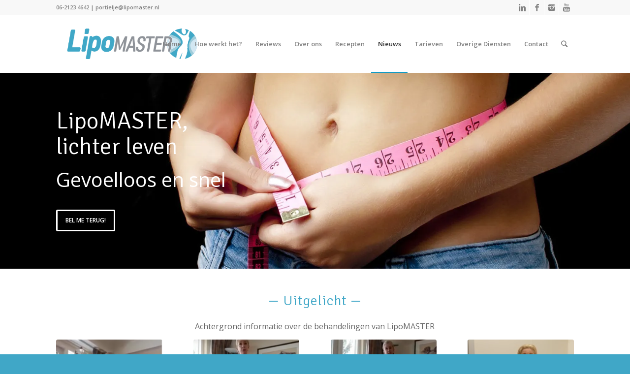

--- FILE ---
content_type: text/html; charset=UTF-8
request_url: https://lipomaster.nl/nieuws/
body_size: 19472
content:
<!DOCTYPE html>
<html lang="nl" class="html_stretched responsive av-preloader-disabled av-default-lightbox  html_header_top html_logo_left html_main_nav_header html_menu_right html_large html_header_sticky html_header_shrinking html_header_topbar_active html_mobile_menu_tablet html_header_searchicon html_content_align_center html_header_unstick_top html_header_stretch_disabled html_av-overlay-side html_av-overlay-side-classic html_av-submenu-noclone html_entry_id_119 av-no-preview html_text_menu_active ">
<head>
<meta charset="UTF-8" />


<!-- mobile setting -->
<meta name="viewport" content="width=device-width, initial-scale=1, maximum-scale=1">

<!-- Scripts/CSS and wp_head hook -->
<meta name='robots' content='index, follow, max-image-preview:large, max-snippet:-1, max-video-preview:-1' />

	<!-- This site is optimized with the Yoast SEO plugin v17.3 - https://yoast.com/wordpress/plugins/seo/ -->
	<title>Echte verhalen - ervaringen van onze klanten en nieuws omtrent afvallen</title>
	<meta name="description" content="De recenssies van onze klanten zijn echte verhalen op zich. Alle rondom onze Lifestyle Management begeleiding. Daarbij komen de positieve ervaringen van ..." />
	<link rel="canonical" href="https://lipomaster.nl/nieuws/" />
	<meta property="og:locale" content="nl_NL" />
	<meta property="og:type" content="article" />
	<meta property="og:title" content="Echte verhalen - ervaringen van onze klanten en nieuws omtrent afvallen" />
	<meta property="og:description" content="De recenssies van onze klanten zijn echte verhalen op zich. Alle rondom onze Lifestyle Management begeleiding. Daarbij komen de positieve ervaringen van ..." />
	<meta property="og:url" content="https://lipomaster.nl/nieuws/" />
	<meta property="og:site_name" content="LipoMASTER" />
	<meta property="article:modified_time" content="2021-04-30T11:47:31+00:00" />
	<meta property="og:image" content="https://lipomaster.nl/wp-content/uploads/2019/06/featured.jpg" />
	<meta property="og:image:width" content="477" />
	<meta property="og:image:height" content="386" />
	<meta name="twitter:card" content="summary_large_image" />
	<meta name="twitter:label1" content="Geschatte leestijd" />
	<meta name="twitter:data1" content="8 minuten" />
	<script type="application/ld+json" class="yoast-schema-graph">{"@context":"https://schema.org","@graph":[{"@type":"WebSite","@id":"https://lipomaster.nl/#website","url":"https://lipomaster.nl/","name":"LipoMASTER","description":"vetreductie en lichaamscorrectie","potentialAction":[{"@type":"SearchAction","target":{"@type":"EntryPoint","urlTemplate":"https://lipomaster.nl/?s={search_term_string}"},"query-input":"required name=search_term_string"}],"inLanguage":"nl"},{"@type":"ImageObject","@id":"https://lipomaster.nl/nieuws/#primaryimage","inLanguage":"nl","url":"https://i2.wp.com/lipomaster.nl/wp-content/uploads/2019/06/featured.jpg?fit=477%2C386&ssl=1","contentUrl":"https://i2.wp.com/lipomaster.nl/wp-content/uploads/2019/06/featured.jpg?fit=477%2C386&ssl=1","width":477,"height":386,"caption":"echte verhalen"},{"@type":"WebPage","@id":"https://lipomaster.nl/nieuws/#webpage","url":"https://lipomaster.nl/nieuws/","name":"Echte verhalen - ervaringen van onze klanten en nieuws omtrent afvallen","isPartOf":{"@id":"https://lipomaster.nl/#website"},"primaryImageOfPage":{"@id":"https://lipomaster.nl/nieuws/#primaryimage"},"datePublished":"2019-02-12T09:27:47+00:00","dateModified":"2021-04-30T11:47:31+00:00","description":"De recenssies van onze klanten zijn echte verhalen op zich. Alle rondom onze Lifestyle Management begeleiding. Daarbij komen de positieve ervaringen van ...","breadcrumb":{"@id":"https://lipomaster.nl/nieuws/#breadcrumb"},"inLanguage":"nl","potentialAction":[{"@type":"ReadAction","target":["https://lipomaster.nl/nieuws/"]}]},{"@type":"BreadcrumbList","@id":"https://lipomaster.nl/nieuws/#breadcrumb","itemListElement":[{"@type":"ListItem","position":1,"name":"Home","item":"https://lipomaster.nl/vetreductie-en-lichaamscorrectie/"},{"@type":"ListItem","position":2,"name":"Nieuws"}]}]}</script>
	<!-- / Yoast SEO plugin. -->


<link rel='dns-prefetch' href='//secure.gravatar.com' />
<link rel='dns-prefetch' href='//s.w.org' />
<link rel='dns-prefetch' href='//v0.wordpress.com' />
<link rel='dns-prefetch' href='//i0.wp.com' />
<link rel='dns-prefetch' href='//i1.wp.com' />
<link rel='dns-prefetch' href='//i2.wp.com' />
<link rel="alternate" type="application/rss+xml" title="LipoMASTER &raquo; Feed" href="https://lipomaster.nl/feed/" />
<link rel="alternate" type="application/rss+xml" title="LipoMASTER &raquo; Reactiesfeed" href="https://lipomaster.nl/comments/feed/" />

<!-- google webfont font replacement -->

			<script type='text/javascript'>
			if(!document.cookie.match(/aviaPrivacyGoogleWebfontsDisabled/)){
				(function() {
					var f = document.createElement('link');
					
					f.type 	= 'text/css';
					f.rel 	= 'stylesheet';
					f.href 	= '//fonts.googleapis.com/css?family=Signika+Negative%7COpen+Sans:400,600';
					f.id 	= 'avia-google-webfont';
					
					document.getElementsByTagName('head')[0].appendChild(f);
				})();
			}
			</script>
					<script type="text/javascript">
			window._wpemojiSettings = {"baseUrl":"https:\/\/s.w.org\/images\/core\/emoji\/13.0.1\/72x72\/","ext":".png","svgUrl":"https:\/\/s.w.org\/images\/core\/emoji\/13.0.1\/svg\/","svgExt":".svg","source":{"concatemoji":"https:\/\/lipomaster.nl\/wp-includes\/js\/wp-emoji-release.min.js?ver=5.7.14"}};
			!function(e,a,t){var n,r,o,i=a.createElement("canvas"),p=i.getContext&&i.getContext("2d");function s(e,t){var a=String.fromCharCode;p.clearRect(0,0,i.width,i.height),p.fillText(a.apply(this,e),0,0);e=i.toDataURL();return p.clearRect(0,0,i.width,i.height),p.fillText(a.apply(this,t),0,0),e===i.toDataURL()}function c(e){var t=a.createElement("script");t.src=e,t.defer=t.type="text/javascript",a.getElementsByTagName("head")[0].appendChild(t)}for(o=Array("flag","emoji"),t.supports={everything:!0,everythingExceptFlag:!0},r=0;r<o.length;r++)t.supports[o[r]]=function(e){if(!p||!p.fillText)return!1;switch(p.textBaseline="top",p.font="600 32px Arial",e){case"flag":return s([127987,65039,8205,9895,65039],[127987,65039,8203,9895,65039])?!1:!s([55356,56826,55356,56819],[55356,56826,8203,55356,56819])&&!s([55356,57332,56128,56423,56128,56418,56128,56421,56128,56430,56128,56423,56128,56447],[55356,57332,8203,56128,56423,8203,56128,56418,8203,56128,56421,8203,56128,56430,8203,56128,56423,8203,56128,56447]);case"emoji":return!s([55357,56424,8205,55356,57212],[55357,56424,8203,55356,57212])}return!1}(o[r]),t.supports.everything=t.supports.everything&&t.supports[o[r]],"flag"!==o[r]&&(t.supports.everythingExceptFlag=t.supports.everythingExceptFlag&&t.supports[o[r]]);t.supports.everythingExceptFlag=t.supports.everythingExceptFlag&&!t.supports.flag,t.DOMReady=!1,t.readyCallback=function(){t.DOMReady=!0},t.supports.everything||(n=function(){t.readyCallback()},a.addEventListener?(a.addEventListener("DOMContentLoaded",n,!1),e.addEventListener("load",n,!1)):(e.attachEvent("onload",n),a.attachEvent("onreadystatechange",function(){"complete"===a.readyState&&t.readyCallback()})),(n=t.source||{}).concatemoji?c(n.concatemoji):n.wpemoji&&n.twemoji&&(c(n.twemoji),c(n.wpemoji)))}(window,document,window._wpemojiSettings);
		</script>
		<style type="text/css">
img.wp-smiley,
img.emoji {
	display: inline !important;
	border: none !important;
	box-shadow: none !important;
	height: 1em !important;
	width: 1em !important;
	margin: 0 .07em !important;
	vertical-align: -0.1em !important;
	background: none !important;
	padding: 0 !important;
}
</style>
	<link rel='stylesheet' id='wp-block-library-css'  href='https://lipomaster.nl/wp-includes/css/dist/block-library/style.min.css?ver=5.7.14' type='text/css' media='all' />
<style id='wp-block-library-inline-css' type='text/css'>
.has-text-align-justify{text-align:justify;}
</style>
<link rel='stylesheet' id='mediaelement-css'  href='https://lipomaster.nl/wp-includes/js/mediaelement/mediaelementplayer-legacy.min.css?ver=4.2.16' type='text/css' media='all' />
<link rel='stylesheet' id='wp-mediaelement-css'  href='https://lipomaster.nl/wp-includes/js/mediaelement/wp-mediaelement.min.css?ver=5.7.14' type='text/css' media='all' />
<link rel='stylesheet' id='contact-form-7-css'  href='https://lipomaster.nl/wp-content/plugins/contact-form-7/includes/css/styles.css?ver=5.4.2' type='text/css' media='all' />
<link rel='stylesheet' id='addtoany-css'  href='https://lipomaster.nl/wp-content/plugins/add-to-any/addtoany.min.css?ver=1.15' type='text/css' media='all' />
<link rel='stylesheet' id='avia-merged-styles-css'  href='https://lipomaster.nl/wp-content/uploads/dynamic_avia/avia-merged-styles-ed257386ad8f5377c127d36290e790c9.css' type='text/css' media='all' />
<link rel='stylesheet' id='jetpack_css-css'  href='https://lipomaster.nl/wp-content/plugins/jetpack/css/jetpack.css?ver=10.1' type='text/css' media='all' />
<script type='text/javascript' src='https://lipomaster.nl/wp-includes/js/jquery/jquery.min.js?ver=3.5.1' id='jquery-core-js'></script>
<script type='text/javascript' src='https://lipomaster.nl/wp-includes/js/jquery/jquery-migrate.min.js?ver=3.3.2' id='jquery-migrate-js'></script>
<script type='text/javascript' src='https://lipomaster.nl/wp-content/plugins/add-to-any/addtoany.min.js?ver=1.1' id='addtoany-js'></script>
<link rel="https://api.w.org/" href="https://lipomaster.nl/wp-json/" /><link rel="alternate" type="application/json" href="https://lipomaster.nl/wp-json/wp/v2/pages/119" /><link rel="EditURI" type="application/rsd+xml" title="RSD" href="https://lipomaster.nl/xmlrpc.php?rsd" />
<link rel="wlwmanifest" type="application/wlwmanifest+xml" href="https://lipomaster.nl/wp-includes/wlwmanifest.xml" /> 
<meta name="generator" content="WordPress 5.7.14" />
<link rel='shortlink' href='https://wp.me/PaJx73-1V' />
<link rel="alternate" type="application/json+oembed" href="https://lipomaster.nl/wp-json/oembed/1.0/embed?url=https%3A%2F%2Flipomaster.nl%2Fnieuws%2F" />
<link rel="alternate" type="text/xml+oembed" href="https://lipomaster.nl/wp-json/oembed/1.0/embed?url=https%3A%2F%2Flipomaster.nl%2Fnieuws%2F&#038;format=xml" />

<script data-cfasync="false">
window.a2a_config=window.a2a_config||{};a2a_config.callbacks=[];a2a_config.overlays=[];a2a_config.templates={};a2a_localize = {
	Share: "Delen",
	Save: "Bewaren",
	Subscribe: "Inschrijven",
	Email: "E-mail",
	Bookmark: "Bookmark",
	ShowAll: "Alles weergeven",
	ShowLess: "Niet alles weergeven",
	FindServices: "Vind dienst(en)",
	FindAnyServiceToAddTo: "Vind direct een dienst om aan toe te voegen",
	PoweredBy: "Mede mogelijk gemaakt door",
	ShareViaEmail: "Delen per e-mail",
	SubscribeViaEmail: "Abonneren via e-mail",
	BookmarkInYourBrowser: "Bookmark in je browser",
	BookmarkInstructions: "Druk op Ctrl+D of \u2318+D om deze pagina te bookmarken",
	AddToYourFavorites: "Voeg aan je favorieten toe",
	SendFromWebOrProgram: "Stuur vanuit elk e-mailadres of e-mail programma",
	EmailProgram: "E-mail programma",
	More: "Meer&#8230;",
	ThanksForSharing: "Bedankt voor het delen!",
	ThanksForFollowing: "Dank voor het volgen!"
};

a2a_config.icon_color="#000000,#ffffff";
(function(d,s,a,b){a=d.createElement(s);b=d.getElementsByTagName(s)[0];a.async=1;a.src="https://static.addtoany.com/menu/page.js";b.parentNode.insertBefore(a,b);})(document,"script");
</script>
<style type='text/css'>img#wpstats{display:none}</style>
		<link rel="profile" href="https://gmpg.org/xfn/11" />
<link rel="alternate" type="application/rss+xml" title="LipoMASTER RSS2 Feed" href="https://lipomaster.nl/feed/" />
<link rel="pingback" href="https://lipomaster.nl/xmlrpc.php" />
<!--[if lt IE 9]><script src="https://lipomaster.nl/wp-content/themes/enfold/js/html5shiv.js"></script><![endif]-->

			<style type="text/css">
				/* If html does not have either class, do not show lazy loaded images. */
				html:not( .jetpack-lazy-images-js-enabled ):not( .js ) .jetpack-lazy-image {
					display: none;
				}
			</style>
			<script>
				document.documentElement.classList.add(
					'jetpack-lazy-images-js-enabled'
				);
			</script>
		
<!-- To speed up the rendering and to display the site as fast as possible to the user we include some styles and scripts for above the fold content inline -->
<script type="text/javascript">'use strict';var avia_is_mobile=!1;if(/Android|webOS|iPhone|iPad|iPod|BlackBerry|IEMobile|Opera Mini/i.test(navigator.userAgent)&&'ontouchstart' in document.documentElement){avia_is_mobile=!0;document.documentElement.className+=' avia_mobile '}
else{document.documentElement.className+=' avia_desktop '};document.documentElement.className+=' js_active ';(function(){var e=['-webkit-','-moz-','-ms-',''],n='';for(var t in e){if(e[t]+'transform' in document.documentElement.style){document.documentElement.className+=' avia_transform ';n=e[t]+'transform'};if(e[t]+'perspective' in document.documentElement.style)document.documentElement.className+=' avia_transform3d '};if(typeof document.getElementsByClassName=='function'&&typeof document.documentElement.getBoundingClientRect=='function'&&avia_is_mobile==!1){if(n&&window.innerHeight>0){setTimeout(function(){var e=0,o={},a=0,t=document.getElementsByClassName('av-parallax'),i=window.pageYOffset||document.documentElement.scrollTop;for(e=0;e<t.length;e++){t[e].style.top='0px';o=t[e].getBoundingClientRect();a=Math.ceil((window.innerHeight+i-o.top)*0.3);t[e].style[n]='translate(0px, '+a+'px)';t[e].style.top='auto';t[e].className+=' enabled-parallax '}},50)}}})();</script><link rel="icon" href="https://i0.wp.com/lipomaster.nl/wp-content/uploads/2021/04/cropped-lipomaster-favicon.png?fit=32%2C32&#038;ssl=1" sizes="32x32" />
<link rel="icon" href="https://i0.wp.com/lipomaster.nl/wp-content/uploads/2021/04/cropped-lipomaster-favicon.png?fit=192%2C192&#038;ssl=1" sizes="192x192" />
<link rel="apple-touch-icon" href="https://i0.wp.com/lipomaster.nl/wp-content/uploads/2021/04/cropped-lipomaster-favicon.png?fit=180%2C180&#038;ssl=1" />
<meta name="msapplication-TileImage" content="https://i0.wp.com/lipomaster.nl/wp-content/uploads/2021/04/cropped-lipomaster-favicon.png?fit=270%2C270&#038;ssl=1" />
<style type="text/css" id="wp-custom-css">@media only screen and (min-width: 950px) {
  #top .avia-button-fullwidth {
    font-size: 36px;
		text-transform: none;
		padding: 20px 8px;
	}
}
@media only screen and (max-width: 950px) {
#top #wrap_all .av-inherit-size .av-special-heading-tag {
    font-size: 28px;
		text-transform: none;	
}
	body .av-special-heading .av-special-heading-tag, h3 {
    font-size: 28px;
			text-transform: none;	
}
}
.avia_transform .av_slideshow_full.avia-fade-slider .active-slide .avia-caption-title {
	text-transform: none;	
	font-weight: 300!important;
	font-size: 48px!important;
}
h1, h2, h3, .template-page .entry-content-wrapper h1, .template-page .entry-content-wrapper h2 {
		text-transform: none;	
		font-weight: 300!important;
	font-family: 'Signika', sans-serif;
}
blockquote, .main_color blockquote {
		font-family: 'Signika', sans-serif;
	font-size: 20px!important;
	font-weight: 100!important;
	color: #40a7c7;
}
.avia-content-slider .slide-meta time, .avia-content-slider .slide-entry-excerpt, .slide-meta-comments, .slide-meta {
	visibility: hidden;
}
.fallback-post-type-icon, .main_color .fallback-post-type-icon, .fake-thumbnail .slide-image {
		visibility: hidden;
 height: 1px!important;
	line-height: 1px;
	min-height: 1px!important;
	margin; 0px;
	padding: 0px;
}</style><style type='text/css'>
@font-face {font-family: 'entypo-fontello'; font-weight: normal; font-style: normal;
src: url('https://lipomaster.nl/wp-content/themes/enfold/config-templatebuilder/avia-template-builder/assets/fonts/entypo-fontello.eot');
src: url('https://lipomaster.nl/wp-content/themes/enfold/config-templatebuilder/avia-template-builder/assets/fonts/entypo-fontello.eot?#iefix') format('embedded-opentype'), 
url('https://lipomaster.nl/wp-content/themes/enfold/config-templatebuilder/avia-template-builder/assets/fonts/entypo-fontello.woff') format('woff'), 
url('https://lipomaster.nl/wp-content/themes/enfold/config-templatebuilder/avia-template-builder/assets/fonts/entypo-fontello.ttf') format('truetype'), 
url('https://lipomaster.nl/wp-content/themes/enfold/config-templatebuilder/avia-template-builder/assets/fonts/entypo-fontello.svg#entypo-fontello') format('svg');
} #top .avia-font-entypo-fontello, body .avia-font-entypo-fontello, html body [data-av_iconfont='entypo-fontello']:before{ font-family: 'entypo-fontello'; }
</style>

<!--
Debugging Info for Theme support: 

Theme: Enfold
Version: 4.5
Installed: enfold
AviaFramework Version: 4.7
AviaBuilder Version: 0.9.5
aviaElementManager Version: 1.0.1
- - - - - - - - - - -
ChildTheme: Enfold Child
ChildTheme Version: 1.0
ChildTheme Installed: enfold

ML:512-PU:37-PLA:11
WP:5.7.14
Compress: CSS:all theme files - JS:all theme files
Updates: disabled
PLAu:9
-->
</head>




<body data-rsssl=1 id="top" class="page-template-default page page-id-119  rtl_columns stretched signika_negative open_sans" itemscope="itemscope" itemtype="https://schema.org/WebPage" >

	
	<div id='wrap_all'>

	
<header id='header' class='all_colors header_color light_bg_color  av_header_top av_logo_left av_main_nav_header av_menu_right av_large av_header_sticky av_header_shrinking av_header_stretch_disabled av_mobile_menu_tablet av_header_searchicon av_header_unstick_top av_seperator_small_border av_bottom_nav_disabled '  role="banner" itemscope="itemscope" itemtype="https://schema.org/WPHeader" >

		<div id='header_meta' class='container_wrap container_wrap_meta  av_icon_active_right av_extra_header_active av_phone_active_left av_entry_id_119'>
		
			      <div class='container'>
			      <ul class='noLightbox social_bookmarks icon_count_4'><li class='social_bookmarks_linkedin av-social-link-linkedin social_icon_1'><a target='_blank' href='https://www.linkedin.com/company/lipomaster/' aria-hidden='true' data-av_icon='' data-av_iconfont='entypo-fontello' title='Linkedin'><span class='avia_hidden_link_text'>Linkedin</span></a></li><li class='social_bookmarks_facebook av-social-link-facebook social_icon_2'><a target='_blank' href='https://www.facebook.com/lipomasterbv' aria-hidden='true' data-av_icon='' data-av_iconfont='entypo-fontello' title='Facebook'><span class='avia_hidden_link_text'>Facebook</span></a></li><li class='social_bookmarks_instagram av-social-link-instagram social_icon_3'><a target='_blank' href='https://www.instagram.com/lipomasterbv/' aria-hidden='true' data-av_icon='' data-av_iconfont='entypo-fontello' title='Instagram'><span class='avia_hidden_link_text'>Instagram</span></a></li><li class='social_bookmarks_youtube av-social-link-youtube social_icon_4'><a target='_blank' href='https://www.youtube.com/channel/UCpDso0xc8jbTYa6Y9HYUkKw' aria-hidden='true' data-av_icon='' data-av_iconfont='entypo-fontello' title='Youtube'><span class='avia_hidden_link_text'>Youtube</span></a></li></ul><div class='phone-info '><span><a href="tel://0621234642" target="_blank" rel="noopener">06-2123 4642</a> | <a href="mailto:portielje@lipomaster.nl">portielje@lipomaster.nl</a></span></div>			      </div>
		</div>

		<div  id='header_main' class='container_wrap container_wrap_logo'>
	
        <div class='container av-logo-container'><div class='inner-container'><span class='logo'><a href='https://lipomaster.nl/'><img height='100' width='300' src='https://lipomaster.nl/wp-content/uploads/2019/03/Logo-LipoMaster.png' alt='LipoMASTER' /></a></span><nav class='main_menu' data-selectname='Selecteer een pagina'  role="navigation" itemscope="itemscope" itemtype="https://schema.org/SiteNavigationElement" ><div class="avia-menu av-main-nav-wrap"><ul id="avia-menu" class="menu av-main-nav"><li id="menu-item-63" class="menu-item menu-item-type-post_type menu-item-object-page menu-item-home menu-item-top-level menu-item-top-level-1"><a href="https://lipomaster.nl/" itemprop="url"><span class="avia-bullet"></span><span class="avia-menu-text">Home</span><span class="avia-menu-fx"><span class="avia-arrow-wrap"><span class="avia-arrow"></span></span></span></a></li>
<li id="menu-item-124" class="menu-item menu-item-type-post_type menu-item-object-page menu-item-top-level menu-item-top-level-2"><a href="https://lipomaster.nl/hoe-werkt-lipomaster/" itemprop="url"><span class="avia-bullet"></span><span class="avia-menu-text">Hoe werkt het?</span><span class="avia-menu-fx"><span class="avia-arrow-wrap"><span class="avia-arrow"></span></span></span></a></li>
<li id="menu-item-4374" class="menu-item menu-item-type-post_type menu-item-object-page menu-item-top-level menu-item-top-level-3"><a href="https://lipomaster.nl/reviews/" itemprop="url"><span class="avia-bullet"></span><span class="avia-menu-text">Reviews</span><span class="avia-menu-fx"><span class="avia-arrow-wrap"><span class="avia-arrow"></span></span></span></a></li>
<li id="menu-item-66" class="menu-item menu-item-type-post_type menu-item-object-page menu-item-has-children menu-item-top-level menu-item-top-level-4"><a href="https://lipomaster.nl/over-ons/" itemprop="url"><span class="avia-bullet"></span><span class="avia-menu-text">Over ons</span><span class="avia-menu-fx"><span class="avia-arrow-wrap"><span class="avia-arrow"></span></span></span></a>


<ul class="sub-menu">
	<li id="menu-item-431" class="menu-item menu-item-type-custom menu-item-object-custom"><a href="https://lipomaster.nl/over-ons/#lifestyle" itemprop="url"><span class="avia-bullet"></span><span class="avia-menu-text">Lifestyle</span></a></li>
	<li id="menu-item-251" class="menu-item menu-item-type-custom menu-item-object-custom"><a href="https://lipomaster.nl/over-ons/#achtergrond" itemprop="url"><span class="avia-bullet"></span><span class="avia-menu-text">Achtergrond</span></a></li>
</ul>
</li>
<li id="menu-item-4292" class="menu-item menu-item-type-post_type menu-item-object-page menu-item-top-level menu-item-top-level-5"><a href="https://lipomaster.nl/recepten/" itemprop="url"><span class="avia-bullet"></span><span class="avia-menu-text">Recepten</span><span class="avia-menu-fx"><span class="avia-arrow-wrap"><span class="avia-arrow"></span></span></span></a></li>
<li id="menu-item-125" class="menu-item menu-item-type-post_type menu-item-object-page current-menu-item page_item page-item-119 current_page_item current-menu-ancestor current-menu-parent current_page_parent current_page_ancestor menu-item-has-children menu-item-top-level menu-item-top-level-6"><a href="https://lipomaster.nl/nieuws/" itemprop="url"><span class="avia-bullet"></span><span class="avia-menu-text">Nieuws</span><span class="avia-menu-fx"><span class="avia-arrow-wrap"><span class="avia-arrow"></span></span></span></a>


<ul class="sub-menu">
	<li id="menu-item-2997" class="menu-item menu-item-type-custom menu-item-object-custom current-menu-item"><a href="https://lipomaster.nl/nieuws/#uitgelicht" itemprop="url"><span class="avia-bullet"></span><span class="avia-menu-text">Uitleg met video</span></a></li>
	<li id="menu-item-1229" class="menu-item menu-item-type-custom menu-item-object-custom current-menu-item"><a href="https://lipomaster.nl/nieuws/#verhalen" itemprop="url"><span class="avia-bullet"></span><span class="avia-menu-text">Echte verhalen</span></a></li>
</ul>
</li>
<li id="menu-item-115" class="menu-item menu-item-type-post_type menu-item-object-page menu-item-has-children menu-item-top-level menu-item-top-level-7"><a href="https://lipomaster.nl/tarieven-vetreductie-lichaamscorrectie/" itemprop="url"><span class="avia-bullet"></span><span class="avia-menu-text">Tarieven</span><span class="avia-menu-fx"><span class="avia-arrow-wrap"><span class="avia-arrow"></span></span></span></a>


<ul class="sub-menu">
	<li id="menu-item-118" class="menu-item menu-item-type-post_type menu-item-object-page"><a href="https://lipomaster.nl/behandeling-buik/" itemprop="url"><span class="avia-bullet"></span><span class="avia-menu-text">Behandeling Buik</span></a></li>
	<li id="menu-item-117" class="menu-item menu-item-type-post_type menu-item-object-page"><a href="https://lipomaster.nl/behandeling-bovenarmen/" itemprop="url"><span class="avia-bullet"></span><span class="avia-menu-text">Behandeling Bovenarmen</span></a></li>
	<li id="menu-item-116" class="menu-item menu-item-type-post_type menu-item-object-page"><a href="https://lipomaster.nl/behandeling-billen/" itemprop="url"><span class="avia-bullet"></span><span class="avia-menu-text">Behandeling Billen</span></a></li>
	<li id="menu-item-160" class="menu-item menu-item-type-post_type menu-item-object-page"><a href="https://lipomaster.nl/behandeling-bovenbenen/" itemprop="url"><span class="avia-bullet"></span><span class="avia-menu-text">Behandeling Bovenbenen</span></a></li>
	<li id="menu-item-159" class="menu-item menu-item-type-post_type menu-item-object-page"><a href="https://lipomaster.nl/behandeling-kin/" itemprop="url"><span class="avia-bullet"></span><span class="avia-menu-text">Behandeling Kin</span></a></li>
	<li id="menu-item-1276" class="menu-item menu-item-type-post_type menu-item-object-page"><a href="https://lipomaster.nl/behandeling-lipomen/" itemprop="url"><span class="avia-bullet"></span><span class="avia-menu-text">Behandeling Lipomen</span></a></li>
	<li id="menu-item-158" class="menu-item menu-item-type-post_type menu-item-object-page"><a href="https://lipomaster.nl/quick-win/" itemprop="url"><span class="avia-bullet"></span><span class="avia-menu-text">Quick Win</span></a></li>
	<li id="menu-item-165" class="menu-item menu-item-type-post_type menu-item-object-page"><a href="https://lipomaster.nl/onderhoudsabonnement/" itemprop="url"><span class="avia-bullet"></span><span class="avia-menu-text">Onderhoudsabonnement</span></a></li>
</ul>
</li>
<li id="menu-item-1256" class="menu-item menu-item-type-custom menu-item-object-custom menu-item-has-children menu-item-top-level menu-item-top-level-8"><a href="#" itemprop="url"><span class="avia-bullet"></span><span class="avia-menu-text">Overige Diensten</span><span class="avia-menu-fx"><span class="avia-arrow-wrap"><span class="avia-arrow"></span></span></span></a>


<ul class="sub-menu">
	<li id="menu-item-1257" class="menu-item menu-item-type-post_type menu-item-object-page"><a href="https://lipomaster.nl/plasma-ooglift/" itemprop="url"><span class="avia-bullet"></span><span class="avia-menu-text">Plasma ooglift</span></a></li>
	<li id="menu-item-1267" class="menu-item menu-item-type-post_type menu-item-object-page"><a href="https://lipomaster.nl/facelite-jouw-natuurlijke-facelift/" itemprop="url"><span class="avia-bullet"></span><span class="avia-menu-text">Facelite</span></a></li>
</ul>
</li>
<li id="menu-item-64" class="menu-item menu-item-type-post_type menu-item-object-page menu-item-top-level menu-item-top-level-9"><a href="https://lipomaster.nl/contact/" itemprop="url"><span class="avia-bullet"></span><span class="avia-menu-text">Contact</span><span class="avia-menu-fx"><span class="avia-arrow-wrap"><span class="avia-arrow"></span></span></span></a></li>
<li id="menu-item-search" class="noMobile menu-item menu-item-search-dropdown menu-item-avia-special">
							<a href="?s=" rel="nofollow" data-avia-search-tooltip="

&lt;form action=&quot;https://lipomaster.nl/&quot; id=&quot;searchform&quot; method=&quot;get&quot; class=&quot;&quot;&gt;
	&lt;div&gt;
		&lt;input type=&quot;submit&quot; value=&quot;&quot; id=&quot;searchsubmit&quot; class=&quot;button avia-font-entypo-fontello&quot; /&gt;
		&lt;input type=&quot;text&quot; id=&quot;s&quot; name=&quot;s&quot; value=&quot;&quot; placeholder='Zoek' /&gt;
			&lt;/div&gt;
&lt;/form&gt;" aria-hidden='true' data-av_icon='' data-av_iconfont='entypo-fontello'><span class="avia_hidden_link_text">Zoek</span></a>
	        		   </li><li class="av-burger-menu-main menu-item-avia-special av-small-burger-icon">
	        			<a href="#">
							<span class="av-hamburger av-hamburger--spin av-js-hamburger">
					        <span class="av-hamburger-box">
						          <span class="av-hamburger-inner"></span>
						          <strong>Menu</strong>
					        </span>
							</span>
						</a>
	        		   </li></ul></div></nav></div> </div> 
		<!-- end container_wrap-->
		</div>
		<div class='header_bg'></div>

<!-- end header -->
</header>
		
	<div id='main' class='all_colors' data-scroll-offset='116'>

	<div id='full_slider_1' class='avia-fullwidth-slider main_color avia-shadow   avia-builder-el-0  el_before_av_section  avia-builder-el-first  container_wrap fullsize' style=' '   style=' ' ><div  data-size='no scaling'  data-lightbox_size='large'  data-animation='fade'  data-conditional_play=''  data-ids='90'  data-video_counter='0'  data-autoplay='false'  data-bg_slider='false'  data-slide_height=''  data-handle='av_slideshow_full'  data-interval='5'  data-class=' '  data-css_id=''  data-scroll_down=''  data-control_layout='av-control-default'  data-custom_markup=''  data-perma_caption=''  data-autoplay_stopper=''  data-image_attachment=''  data-min_height='300'  data-src=''  data-position='top left'  data-repeat='no-repeat'  data-attach='scroll'  data-stretch=''  class='avia-slideshow avia-slideshow-1  av-control-default av-default-height-applied avia-slideshow-no scaling av_slideshow_full   avia-fade-slider '  itemprop="ImageObject" itemscope="itemscope" itemtype="https://schema.org/ImageObject" ><ul class='avia-slideshow-inner ' style='padding-bottom: 31.2%;' ><li  class=' av-single-slide slide-1 ' ><div data-rel='slideshow-1' class='avia-slide-wrap '   ><div class = "caption_fullwidth av-slideshow-caption caption_left"><div class = "container caption_container"><div class = "slideshow_caption"><div class = "slideshow_inner_caption"><div class = "slideshow_align_caption"><h2  style='font-size:18px; color:#ffffff; ' class='avia-caption-title '  itemprop="name" >LipoMASTER, lichter leven</h2><div class='avia-caption-content  av_inherit_color'  itemprop="description"   style='font-size:40px; color:#ffffff; '><p>Gevoelloos en snel</p>
</div><a href='https://lipomaster.nl/contact/#terugbellen'  class='avia-slideshow-button avia-button avia-color-light ' data-duration='800' data-easing='easeInOutQuad'>Bel me terug!</a></div></div></div></div></div><img src='https://i0.wp.com/lipomaster.nl/wp-content/uploads/2019/02/Lipomaster-buik.jpg?resize=1500%2C468&#038;ssl=1' width='1500' height='468' title='Lipomaster buik' alt='Tarieven - vetreductie - lichaamscorrectie'  itemprop="thumbnailUrl"  style='min-height:300; min-width:962px; ' data-recalc-dims="1" /></div></li></ul></div></div>
<div id='uitgelicht' class='avia-section main_color avia-section-default avia-no-border-styling avia-bg-style-scroll  avia-builder-el-1  el_after_av_slideshow_full  el_before_av_heading   container_wrap fullsize' style=' '   style=' ' ><div class='av-section-color-overlay-wrap'><a href='#next-section' title='' class='scroll-down-link  av-custom-scroll-down-color' style='color: #444444;' aria-hidden='true' data-av_icon='' data-av_iconfont='entypo-fontello'></a><div class='container' ><div class='template-page content  av-content-full alpha units'><div class='post-entry post-entry-type-page post-entry-119'><div class='entry-content-wrapper clearfix'>
<div style='padding-bottom:10px; ' class='av-special-heading av-special-heading-h2  blockquote modern-quote modern-centered  avia-builder-el-2  el_before_av_one_fifth  avia-builder-el-first   '><h2 class='av-special-heading-tag '  itemprop="headline"  >&#8212; Uitgelicht &#8212;</h2><div class='special-heading-border'><div class='special-heading-inner-border' ></div></div></div>
<div class="flex_column av_one_fifth  flex_column_div av-zero-column-padding first  avia-builder-el-3  el_after_av_heading  el_before_av_three_fifth  " style='border-radius:0px; '></div><div class="flex_column av_three_fifth  flex_column_div av-zero-column-padding   avia-builder-el-4  el_after_av_one_fifth  el_before_av_blog  " style='border-radius:0px; '><section class="av_textblock_section "  itemscope="itemscope" itemtype="https://schema.org/CreativeWork" ><div class='avia_textblock  '   itemprop="text" ><p style="text-align: center;">Achtergrond informatie over de behandelingen van LipoMASTER</p>
</div></section></div><div  data-autoplay=''  data-interval='5'  data-animation='fade'  data-show_slide_delay='90'  class='avia-content-slider avia-content-grid-active avia-content-slider1 avia-content-slider-even  avia-builder-el-6  el_after_av_three_fifth  avia-builder-el-last  '  itemscope="itemscope" itemtype="https://schema.org/Blog" ><div class='avia-content-slider-inner'><div class='slide-entry-wrap'><article class='slide-entry flex_column  post-entry post-entry-3312 slide-entry-overview slide-loop-1 slide-parity-odd  av_one_fourth first real-thumbnail'  itemscope="itemscope" itemtype="https://schema.org/BlogPosting" itemprop="blogPost" ><a href='https://lipomaster.nl/armspieren-trainen/' data-rel='slide-1' class='slide-image' title=''><img width="260" height="185" src="https://i0.wp.com/lipomaster.nl/wp-content/uploads/2020/06/Schermafbeelding-2020-06-30-om-11.22.50.png?resize=260%2C185&amp;ssl=1" class="attachment-portfolio_small size-portfolio_small wp-post-image jetpack-lazy-image" alt="" loading="lazy" data-attachment-id="3317" data-permalink="https://lipomaster.nl/thuis-sporten-met-marisa-touwtje-springen-2/schermafbeelding-2020-06-30-om-11-22-50/" data-orig-file="https://i0.wp.com/lipomaster.nl/wp-content/uploads/2020/06/Schermafbeelding-2020-06-30-om-11.22.50.png?fit=384%2C384&amp;ssl=1" data-orig-size="384,384" data-comments-opened="1" data-image-meta="{&quot;aperture&quot;:&quot;0&quot;,&quot;credit&quot;:&quot;&quot;,&quot;camera&quot;:&quot;&quot;,&quot;caption&quot;:&quot;&quot;,&quot;created_timestamp&quot;:&quot;0&quot;,&quot;copyright&quot;:&quot;&quot;,&quot;focal_length&quot;:&quot;0&quot;,&quot;iso&quot;:&quot;0&quot;,&quot;shutter_speed&quot;:&quot;0&quot;,&quot;title&quot;:&quot;&quot;,&quot;orientation&quot;:&quot;0&quot;}" data-image-title="Schermafbeelding 2020-06-30 om 11.22.50" data-image-description="" data-image-caption="" data-medium-file="https://i0.wp.com/lipomaster.nl/wp-content/uploads/2020/06/Schermafbeelding-2020-06-30-om-11.22.50.png?fit=300%2C300&amp;ssl=1" data-large-file="https://i0.wp.com/lipomaster.nl/wp-content/uploads/2020/06/Schermafbeelding-2020-06-30-om-11.22.50.png?fit=384%2C384&amp;ssl=1" data-lazy-src="https://i0.wp.com/lipomaster.nl/wp-content/uploads/2020/06/Schermafbeelding-2020-06-30-om-11.22.50.png?resize=260%2C185&amp;ssl=1&amp;is-pending-load=1" srcset="[data-uri]" /></a><div class='slide-content'><header class="entry-content-header"><h3 class='slide-entry-title entry-title'  itemprop="headline" ><a href='https://lipomaster.nl/armspieren-trainen/' title='Thuis sporten met Marisa: Armspieren trainen #3'>Thuis sporten met Marisa: Armspieren trainen #3</a></h3><span class="av-vertical-delimiter"></span></header><div class='slide-meta'><time class='slide-meta-time updated'  itemprop="datePublished" datetime="2020-06-30T09:22:02+00:00" >juni 30, 2020</time></div><div class='slide-entry-excerpt entry-content'  itemprop="text" >

</div></div><footer class="entry-footer"></footer><span class='hidden'>
			<span class='av-structured-data'  itemprop="ImageObject" itemscope="itemscope" itemtype="https://schema.org/ImageObject"  itemprop='image'>
					   <span itemprop='url' >https://i0.wp.com/lipomaster.nl/wp-content/uploads/2020/06/Schermafbeelding-2020-06-30-om-11.22.50.png?fit=384%2C384&ssl=1</span>
					   <span itemprop='height' >384</span>
					   <span itemprop='width' >384</span>
				  </span><span class='av-structured-data'  itemprop="publisher" itemtype="https://schema.org/Organization" itemscope="itemscope" >
				<span itemprop='name'>admin</span>
				<span itemprop='logo' itemscope itemtype='https://schema.org/ImageObject'>
				   <span itemprop='url'>https://lipomaster.nl/wp-content/uploads/2019/03/Logo-LipoMaster.png</span>
				 </span>
			  </span><span class='av-structured-data'  itemprop="author" itemscope="itemscope" itemtype="https://schema.org/Person" ><span itemprop='name'>admin</span></span><span class='av-structured-data'  itemprop="datePublished" datetime="2020-05-01T11:29:49+00:00" >2020-06-30 09:22:02</span><span class='av-structured-data'  itemprop="dateModified" itemtype="https://schema.org/dateModified" >2020-06-30 09:29:22</span><span class='av-structured-data'  itemprop="mainEntityOfPage" itemtype="https://schema.org/mainEntityOfPage" ><span itemprop='name'>Thuis sporten met Marisa: Armspieren trainen #3</span></span></span></article><article class='slide-entry flex_column  post-entry post-entry-3306 slide-entry-overview slide-loop-2 slide-parity-even  av_one_fourth  real-thumbnail'  itemscope="itemscope" itemtype="https://schema.org/BlogPosting" itemprop="blogPost" ><a href='https://lipomaster.nl/thuis-sporten-met-marisa-touwtje-springen-2/' data-rel='slide-1' class='slide-image' title=''><img width="260" height="185" src="https://i1.wp.com/lipomaster.nl/wp-content/uploads/2020/06/Schermafbeelding-2020-06-30-om-11.26.31.png?resize=260%2C185&amp;ssl=1" class="attachment-portfolio_small size-portfolio_small wp-post-image jetpack-lazy-image" alt="" loading="lazy" data-attachment-id="3318" data-permalink="https://lipomaster.nl/thuis-sporten-met-marisa-touwtje-springen-2/schermafbeelding-2020-06-30-om-11-26-31/" data-orig-file="https://i1.wp.com/lipomaster.nl/wp-content/uploads/2020/06/Schermafbeelding-2020-06-30-om-11.26.31.png?fit=320%2C260&amp;ssl=1" data-orig-size="320,260" data-comments-opened="1" data-image-meta="{&quot;aperture&quot;:&quot;0&quot;,&quot;credit&quot;:&quot;&quot;,&quot;camera&quot;:&quot;&quot;,&quot;caption&quot;:&quot;&quot;,&quot;created_timestamp&quot;:&quot;0&quot;,&quot;copyright&quot;:&quot;&quot;,&quot;focal_length&quot;:&quot;0&quot;,&quot;iso&quot;:&quot;0&quot;,&quot;shutter_speed&quot;:&quot;0&quot;,&quot;title&quot;:&quot;&quot;,&quot;orientation&quot;:&quot;0&quot;}" data-image-title="Schermafbeelding 2020-06-30 om 11.26.31" data-image-description="" data-image-caption="" data-medium-file="https://i1.wp.com/lipomaster.nl/wp-content/uploads/2020/06/Schermafbeelding-2020-06-30-om-11.26.31.png?fit=300%2C244&amp;ssl=1" data-large-file="https://i1.wp.com/lipomaster.nl/wp-content/uploads/2020/06/Schermafbeelding-2020-06-30-om-11.26.31.png?fit=320%2C260&amp;ssl=1" data-lazy-src="https://i1.wp.com/lipomaster.nl/wp-content/uploads/2020/06/Schermafbeelding-2020-06-30-om-11.26.31.png?resize=260%2C185&amp;ssl=1&amp;is-pending-load=1" srcset="[data-uri]" /></a><div class='slide-content'><header class="entry-content-header"><h3 class='slide-entry-title entry-title'  itemprop="headline" ><a href='https://lipomaster.nl/thuis-sporten-met-marisa-touwtje-springen-2/' title='Thuis sporten met Marisa: touwtje springen #2'>Thuis sporten met Marisa: touwtje springen #2</a></h3><span class="av-vertical-delimiter"></span></header><div class='slide-meta'><time class='slide-meta-time updated'  itemprop="datePublished" datetime="2020-06-30T09:17:40+00:00" >juni 30, 2020</time></div><div class='slide-entry-excerpt entry-content'  itemprop="text" >

</div></div><footer class="entry-footer"></footer><span class='hidden'>
			<span class='av-structured-data'  itemprop="ImageObject" itemscope="itemscope" itemtype="https://schema.org/ImageObject"  itemprop='image'>
					   <span itemprop='url' >https://i1.wp.com/lipomaster.nl/wp-content/uploads/2020/06/Schermafbeelding-2020-06-30-om-11.26.31.png?fit=320%2C260&ssl=1</span>
					   <span itemprop='height' >260</span>
					   <span itemprop='width' >320</span>
				  </span><span class='av-structured-data'  itemprop="publisher" itemtype="https://schema.org/Organization" itemscope="itemscope" >
				<span itemprop='name'>admin</span>
				<span itemprop='logo' itemscope itemtype='https://schema.org/ImageObject'>
				   <span itemprop='url'>https://lipomaster.nl/wp-content/uploads/2019/03/Logo-LipoMaster.png</span>
				 </span>
			  </span><span class='av-structured-data'  itemprop="author" itemscope="itemscope" itemtype="https://schema.org/Person" ><span itemprop='name'>admin</span></span><span class='av-structured-data'  itemprop="datePublished" datetime="2020-05-01T11:29:49+00:00" >2020-06-30 09:17:40</span><span class='av-structured-data'  itemprop="dateModified" itemtype="https://schema.org/dateModified" >2020-06-30 09:27:40</span><span class='av-structured-data'  itemprop="mainEntityOfPage" itemtype="https://schema.org/mainEntityOfPage" ><span itemprop='name'>Thuis sporten met Marisa: touwtje springen #2</span></span></span></article><article class='slide-entry flex_column  post-entry post-entry-3323 slide-entry-overview slide-loop-3 slide-parity-odd  av_one_fourth  real-thumbnail'  itemscope="itemscope" itemtype="https://schema.org/BlogPosting" itemprop="blogPost" ><a href='https://lipomaster.nl/planken/' data-rel='slide-1' class='slide-image' title=''><img width="260" height="185" src="https://i2.wp.com/lipomaster.nl/wp-content/uploads/2020/06/Schermafbeelding-2020-06-30-om-11.30.34.png?resize=260%2C185&amp;ssl=1" class="attachment-portfolio_small size-portfolio_small wp-post-image jetpack-lazy-image" alt="Planken" loading="lazy" data-attachment-id="3324" data-permalink="https://lipomaster.nl/planken/schermafbeelding-2020-06-30-om-11-30-34/" data-orig-file="https://i2.wp.com/lipomaster.nl/wp-content/uploads/2020/06/Schermafbeelding-2020-06-30-om-11.30.34.png?fit=379%2C346&amp;ssl=1" data-orig-size="379,346" data-comments-opened="1" data-image-meta="{&quot;aperture&quot;:&quot;0&quot;,&quot;credit&quot;:&quot;&quot;,&quot;camera&quot;:&quot;&quot;,&quot;caption&quot;:&quot;&quot;,&quot;created_timestamp&quot;:&quot;0&quot;,&quot;copyright&quot;:&quot;&quot;,&quot;focal_length&quot;:&quot;0&quot;,&quot;iso&quot;:&quot;0&quot;,&quot;shutter_speed&quot;:&quot;0&quot;,&quot;title&quot;:&quot;&quot;,&quot;orientation&quot;:&quot;0&quot;}" data-image-title="Planken" data-image-description="" data-image-caption="" data-medium-file="https://i2.wp.com/lipomaster.nl/wp-content/uploads/2020/06/Schermafbeelding-2020-06-30-om-11.30.34.png?fit=300%2C274&amp;ssl=1" data-large-file="https://i2.wp.com/lipomaster.nl/wp-content/uploads/2020/06/Schermafbeelding-2020-06-30-om-11.30.34.png?fit=379%2C346&amp;ssl=1" data-lazy-src="https://i2.wp.com/lipomaster.nl/wp-content/uploads/2020/06/Schermafbeelding-2020-06-30-om-11.30.34.png?resize=260%2C185&amp;ssl=1&amp;is-pending-load=1" srcset="[data-uri]" /></a><div class='slide-content'><header class="entry-content-header"><h3 class='slide-entry-title entry-title'  itemprop="headline" ><a href='https://lipomaster.nl/planken/' title='Thuis sporten met Marisa: Planken #1'>Thuis sporten met Marisa: Planken #1</a></h3><span class="av-vertical-delimiter"></span></header><div class='slide-meta'><time class='slide-meta-time updated'  itemprop="datePublished" datetime="2020-06-30T08:32:53+00:00" >juni 30, 2020</time></div><div class='slide-entry-excerpt entry-content'  itemprop="text" >

</div></div><footer class="entry-footer"></footer><span class='hidden'>
			<span class='av-structured-data'  itemprop="ImageObject" itemscope="itemscope" itemtype="https://schema.org/ImageObject"  itemprop='image'>
					   <span itemprop='url' >https://i2.wp.com/lipomaster.nl/wp-content/uploads/2020/06/Schermafbeelding-2020-06-30-om-11.30.34.png?fit=379%2C346&ssl=1</span>
					   <span itemprop='height' >346</span>
					   <span itemprop='width' >379</span>
				  </span><span class='av-structured-data'  itemprop="publisher" itemtype="https://schema.org/Organization" itemscope="itemscope" >
				<span itemprop='name'>admin</span>
				<span itemprop='logo' itemscope itemtype='https://schema.org/ImageObject'>
				   <span itemprop='url'>https://lipomaster.nl/wp-content/uploads/2019/03/Logo-LipoMaster.png</span>
				 </span>
			  </span><span class='av-structured-data'  itemprop="author" itemscope="itemscope" itemtype="https://schema.org/Person" ><span itemprop='name'>admin</span></span><span class='av-structured-data'  itemprop="datePublished" datetime="2020-05-01T11:29:49+00:00" >2020-06-30 08:32:53</span><span class='av-structured-data'  itemprop="dateModified" itemtype="https://schema.org/dateModified" >2020-06-30 09:34:28</span><span class='av-structured-data'  itemprop="mainEntityOfPage" itemtype="https://schema.org/mainEntityOfPage" ><span itemprop='name'>Thuis sporten met Marisa: Planken #1</span></span></span></article><article class='slide-entry flex_column  post-entry post-entry-3336 slide-entry-overview slide-loop-4 slide-parity-even  av_one_fourth  real-thumbnail'  itemscope="itemscope" itemtype="https://schema.org/BlogPosting" itemprop="blogPost" ><a href='https://lipomaster.nl/het-belang-van-lymfdrainage/' data-rel='slide-1' class='slide-image' title=''><img width="260" height="185" src="https://i2.wp.com/lipomaster.nl/wp-content/uploads/2020/06/Schermafbeelding-2020-06-30-om-11.39.19.png?resize=260%2C185&amp;ssl=1" class="attachment-portfolio_small size-portfolio_small wp-post-image jetpack-lazy-image" alt="Het belang van lymfdrainage" loading="lazy" data-attachment-id="3337" data-permalink="https://lipomaster.nl/het-belang-van-lymfdrainage/schermafbeelding-2020-06-30-om-11-39-19/" data-orig-file="https://i2.wp.com/lipomaster.nl/wp-content/uploads/2020/06/Schermafbeelding-2020-06-30-om-11.39.19.png?fit=731%2C465&amp;ssl=1" data-orig-size="731,465" data-comments-opened="1" data-image-meta="{&quot;aperture&quot;:&quot;0&quot;,&quot;credit&quot;:&quot;&quot;,&quot;camera&quot;:&quot;&quot;,&quot;caption&quot;:&quot;&quot;,&quot;created_timestamp&quot;:&quot;0&quot;,&quot;copyright&quot;:&quot;&quot;,&quot;focal_length&quot;:&quot;0&quot;,&quot;iso&quot;:&quot;0&quot;,&quot;shutter_speed&quot;:&quot;0&quot;,&quot;title&quot;:&quot;&quot;,&quot;orientation&quot;:&quot;0&quot;}" data-image-title="Het belang van lymfdrainage" data-image-description="" data-image-caption="" data-medium-file="https://i2.wp.com/lipomaster.nl/wp-content/uploads/2020/06/Schermafbeelding-2020-06-30-om-11.39.19.png?fit=300%2C191&amp;ssl=1" data-large-file="https://i2.wp.com/lipomaster.nl/wp-content/uploads/2020/06/Schermafbeelding-2020-06-30-om-11.39.19.png?fit=731%2C465&amp;ssl=1" data-lazy-srcset="https://i2.wp.com/lipomaster.nl/wp-content/uploads/2020/06/Schermafbeelding-2020-06-30-om-11.39.19.png?resize=260%2C185&amp;ssl=1 260w, https://i2.wp.com/lipomaster.nl/wp-content/uploads/2020/06/Schermafbeelding-2020-06-30-om-11.39.19.png?zoom=2&amp;resize=260%2C185&amp;ssl=1 520w" data-lazy-sizes="(max-width: 260px) 100vw, 260px" data-lazy-src="https://i2.wp.com/lipomaster.nl/wp-content/uploads/2020/06/Schermafbeelding-2020-06-30-om-11.39.19.png?resize=260%2C185&amp;ssl=1&amp;is-pending-load=1" srcset="[data-uri]" /></a><div class='slide-content'><header class="entry-content-header"><h3 class='slide-entry-title entry-title'  itemprop="headline" ><a href='https://lipomaster.nl/het-belang-van-lymfdrainage/' title='Het belang van lymfdrainage, Marisa legt het uit'>Het belang van lymfdrainage, Marisa legt het uit</a></h3><span class="av-vertical-delimiter"></span></header><div class='slide-meta'><time class='slide-meta-time updated'  itemprop="datePublished" datetime="2020-06-29T09:41:58+00:00" >juni 29, 2020</time></div><div class='slide-entry-excerpt entry-content'  itemprop="text" >

</div></div><footer class="entry-footer"></footer><span class='hidden'>
			<span class='av-structured-data'  itemprop="ImageObject" itemscope="itemscope" itemtype="https://schema.org/ImageObject"  itemprop='image'>
					   <span itemprop='url' >https://i2.wp.com/lipomaster.nl/wp-content/uploads/2020/06/Schermafbeelding-2020-06-30-om-11.39.19.png?fit=731%2C465&ssl=1</span>
					   <span itemprop='height' >465</span>
					   <span itemprop='width' >731</span>
				  </span><span class='av-structured-data'  itemprop="publisher" itemtype="https://schema.org/Organization" itemscope="itemscope" >
				<span itemprop='name'>admin</span>
				<span itemprop='logo' itemscope itemtype='https://schema.org/ImageObject'>
				   <span itemprop='url'>https://lipomaster.nl/wp-content/uploads/2019/03/Logo-LipoMaster.png</span>
				 </span>
			  </span><span class='av-structured-data'  itemprop="author" itemscope="itemscope" itemtype="https://schema.org/Person" ><span itemprop='name'>admin</span></span><span class='av-structured-data'  itemprop="datePublished" datetime="2020-05-01T11:29:49+00:00" >2020-06-29 09:41:58</span><span class='av-structured-data'  itemprop="dateModified" itemtype="https://schema.org/dateModified" >2020-06-30 09:43:15</span><span class='av-structured-data'  itemprop="mainEntityOfPage" itemtype="https://schema.org/mainEntityOfPage" ><span itemprop='name'>Het belang van lymfdrainage, Marisa legt het uit</span></span></span></article></div><div class='slide-entry-wrap'><article class='slide-entry flex_column  post-entry post-entry-3329 slide-entry-overview slide-loop-5 slide-parity-odd  av_one_fourth first real-thumbnail'  itemscope="itemscope" itemtype="https://schema.org/BlogPosting" itemprop="blogPost" ><a href='https://lipomaster.nl/het-gezicht-achter-lipomaster-marisa-stelt-haarzelf-voor/' data-rel='slide-1' class='slide-image' title=''><img width="260" height="185" src="https://i0.wp.com/lipomaster.nl/wp-content/uploads/2020/06/Schermafbeelding-2020-06-30-om-11.35.10.png?resize=260%2C185&amp;ssl=1" class="attachment-portfolio_small size-portfolio_small wp-post-image jetpack-lazy-image" alt="Het gezicht achter LipoMASTER, Marisa stelt haarzelf voor" loading="lazy" data-attachment-id="3330" data-permalink="https://lipomaster.nl/het-gezicht-achter-lipomaster-marisa-stelt-haarzelf-voor/schermafbeelding-2020-06-30-om-11-35-10/" data-orig-file="https://i0.wp.com/lipomaster.nl/wp-content/uploads/2020/06/Schermafbeelding-2020-06-30-om-11.35.10.png?fit=558%2C368&amp;ssl=1" data-orig-size="558,368" data-comments-opened="1" data-image-meta="{&quot;aperture&quot;:&quot;0&quot;,&quot;credit&quot;:&quot;&quot;,&quot;camera&quot;:&quot;&quot;,&quot;caption&quot;:&quot;&quot;,&quot;created_timestamp&quot;:&quot;0&quot;,&quot;copyright&quot;:&quot;&quot;,&quot;focal_length&quot;:&quot;0&quot;,&quot;iso&quot;:&quot;0&quot;,&quot;shutter_speed&quot;:&quot;0&quot;,&quot;title&quot;:&quot;&quot;,&quot;orientation&quot;:&quot;0&quot;}" data-image-title="Schermafbeelding 2020-06-30 om 11.35.10" data-image-description="" data-image-caption="" data-medium-file="https://i0.wp.com/lipomaster.nl/wp-content/uploads/2020/06/Schermafbeelding-2020-06-30-om-11.35.10.png?fit=300%2C198&amp;ssl=1" data-large-file="https://i0.wp.com/lipomaster.nl/wp-content/uploads/2020/06/Schermafbeelding-2020-06-30-om-11.35.10.png?fit=558%2C368&amp;ssl=1" data-lazy-srcset="https://i0.wp.com/lipomaster.nl/wp-content/uploads/2020/06/Schermafbeelding-2020-06-30-om-11.35.10.png?resize=260%2C185&amp;ssl=1 260w, https://i0.wp.com/lipomaster.nl/wp-content/uploads/2020/06/Schermafbeelding-2020-06-30-om-11.35.10.png?zoom=2&amp;resize=260%2C185&amp;ssl=1 520w" data-lazy-sizes="(max-width: 260px) 100vw, 260px" data-lazy-src="https://i0.wp.com/lipomaster.nl/wp-content/uploads/2020/06/Schermafbeelding-2020-06-30-om-11.35.10.png?resize=260%2C185&amp;ssl=1&amp;is-pending-load=1" srcset="[data-uri]" /></a><div class='slide-content'><header class="entry-content-header"><h3 class='slide-entry-title entry-title'  itemprop="headline" ><a href='https://lipomaster.nl/het-gezicht-achter-lipomaster-marisa-stelt-haarzelf-voor/' title='Het gezicht achter LipoMASTER, Marisa stelt haarzelf voor'>Het gezicht achter LipoMASTER, Marisa stelt haarzelf voor</a></h3><span class="av-vertical-delimiter"></span></header><div class='slide-meta'><time class='slide-meta-time updated'  itemprop="datePublished" datetime="2020-06-29T09:37:11+00:00" >juni 29, 2020</time></div><div class='slide-entry-excerpt entry-content'  itemprop="text" >

</div></div><footer class="entry-footer"></footer><span class='hidden'>
			<span class='av-structured-data'  itemprop="ImageObject" itemscope="itemscope" itemtype="https://schema.org/ImageObject"  itemprop='image'>
					   <span itemprop='url' >https://i0.wp.com/lipomaster.nl/wp-content/uploads/2020/06/Schermafbeelding-2020-06-30-om-11.35.10.png?fit=558%2C368&ssl=1</span>
					   <span itemprop='height' >368</span>
					   <span itemprop='width' >558</span>
				  </span><span class='av-structured-data'  itemprop="publisher" itemtype="https://schema.org/Organization" itemscope="itemscope" >
				<span itemprop='name'>admin</span>
				<span itemprop='logo' itemscope itemtype='https://schema.org/ImageObject'>
				   <span itemprop='url'>https://lipomaster.nl/wp-content/uploads/2019/03/Logo-LipoMaster.png</span>
				 </span>
			  </span><span class='av-structured-data'  itemprop="author" itemscope="itemscope" itemtype="https://schema.org/Person" ><span itemprop='name'>admin</span></span><span class='av-structured-data'  itemprop="datePublished" datetime="2020-05-01T11:29:49+00:00" >2020-06-29 09:37:11</span><span class='av-structured-data'  itemprop="dateModified" itemtype="https://schema.org/dateModified" >2020-06-30 09:38:20</span><span class='av-structured-data'  itemprop="mainEntityOfPage" itemtype="https://schema.org/mainEntityOfPage" ><span itemprop='name'>Het gezicht achter LipoMASTER, Marisa stelt haarzelf voor</span></span></span></article><article class='slide-entry flex_column  post-entry post-entry-2987 slide-entry-overview slide-loop-6 slide-parity-even  av_one_fourth  real-thumbnail'  itemscope="itemscope" itemtype="https://schema.org/BlogPosting" itemprop="blogPost" ><a href='https://lipomaster.nl/met-licht-afslanken/' data-rel='slide-1' class='slide-image' title=''><img width="260" height="185" src="https://i2.wp.com/lipomaster.nl/wp-content/uploads/2020/05/Schermafbeelding-2020-05-15-om-14.43.26.png?resize=260%2C185&amp;ssl=1" class="attachment-portfolio_small size-portfolio_small wp-post-image jetpack-lazy-image" alt="" loading="lazy" data-attachment-id="2991" data-permalink="https://lipomaster.nl/met-licht-afslanken/schermafbeelding-2020-05-15-om-14-43-26/" data-orig-file="https://i2.wp.com/lipomaster.nl/wp-content/uploads/2020/05/Schermafbeelding-2020-05-15-om-14.43.26.png?fit=541%2C504&amp;ssl=1" data-orig-size="541,504" data-comments-opened="1" data-image-meta="{&quot;aperture&quot;:&quot;0&quot;,&quot;credit&quot;:&quot;&quot;,&quot;camera&quot;:&quot;&quot;,&quot;caption&quot;:&quot;&quot;,&quot;created_timestamp&quot;:&quot;0&quot;,&quot;copyright&quot;:&quot;&quot;,&quot;focal_length&quot;:&quot;0&quot;,&quot;iso&quot;:&quot;0&quot;,&quot;shutter_speed&quot;:&quot;0&quot;,&quot;title&quot;:&quot;&quot;,&quot;orientation&quot;:&quot;0&quot;}" data-image-title="Schermafbeelding 2020-05-15 om 14.43.26" data-image-description="" data-image-caption="" data-medium-file="https://i2.wp.com/lipomaster.nl/wp-content/uploads/2020/05/Schermafbeelding-2020-05-15-om-14.43.26.png?fit=300%2C279&amp;ssl=1" data-large-file="https://i2.wp.com/lipomaster.nl/wp-content/uploads/2020/05/Schermafbeelding-2020-05-15-om-14.43.26.png?fit=541%2C504&amp;ssl=1" data-lazy-srcset="https://i2.wp.com/lipomaster.nl/wp-content/uploads/2020/05/Schermafbeelding-2020-05-15-om-14.43.26.png?resize=260%2C185&amp;ssl=1 260w, https://i2.wp.com/lipomaster.nl/wp-content/uploads/2020/05/Schermafbeelding-2020-05-15-om-14.43.26.png?zoom=2&amp;resize=260%2C185&amp;ssl=1 520w" data-lazy-sizes="(max-width: 260px) 100vw, 260px" data-lazy-src="https://i2.wp.com/lipomaster.nl/wp-content/uploads/2020/05/Schermafbeelding-2020-05-15-om-14.43.26.png?resize=260%2C185&amp;ssl=1&amp;is-pending-load=1" srcset="[data-uri]" /></a><div class='slide-content'><header class="entry-content-header"><h3 class='slide-entry-title entry-title'  itemprop="headline" ><a href='https://lipomaster.nl/met-licht-afslanken/' title='Met licht afslanken'>Met licht afslanken</a></h3><span class="av-vertical-delimiter"></span></header><div class='slide-meta'><time class='slide-meta-time updated'  itemprop="datePublished" datetime="2020-05-15T12:40:51+00:00" >mei 15, 2020</time></div><div class='slide-entry-excerpt entry-content'  itemprop="text" >

</div></div><footer class="entry-footer"></footer><span class='hidden'>
			<span class='av-structured-data'  itemprop="ImageObject" itemscope="itemscope" itemtype="https://schema.org/ImageObject"  itemprop='image'>
					   <span itemprop='url' >https://i2.wp.com/lipomaster.nl/wp-content/uploads/2020/05/Schermafbeelding-2020-05-15-om-14.43.26.png?fit=541%2C504&ssl=1</span>
					   <span itemprop='height' >504</span>
					   <span itemprop='width' >541</span>
				  </span><span class='av-structured-data'  itemprop="publisher" itemtype="https://schema.org/Organization" itemscope="itemscope" >
				<span itemprop='name'>admin</span>
				<span itemprop='logo' itemscope itemtype='https://schema.org/ImageObject'>
				   <span itemprop='url'>https://lipomaster.nl/wp-content/uploads/2019/03/Logo-LipoMaster.png</span>
				 </span>
			  </span><span class='av-structured-data'  itemprop="author" itemscope="itemscope" itemtype="https://schema.org/Person" ><span itemprop='name'>admin</span></span><span class='av-structured-data'  itemprop="datePublished" datetime="2020-05-01T11:29:49+00:00" >2020-05-15 12:40:51</span><span class='av-structured-data'  itemprop="dateModified" itemtype="https://schema.org/dateModified" >2020-05-15 12:44:02</span><span class='av-structured-data'  itemprop="mainEntityOfPage" itemtype="https://schema.org/mainEntityOfPage" ><span itemprop='name'>Met licht afslanken</span></span></span></article><article class='slide-entry flex_column  post-entry post-entry-2783 slide-entry-overview slide-loop-7 slide-parity-odd  post-entry-last  av_one_fourth  real-thumbnail'  itemscope="itemscope" itemtype="https://schema.org/BlogPosting" itemprop="blogPost" ><a href='https://lipomaster.nl/wat-is-visceraal-vet/' data-rel='slide-1' class='slide-image' title=''><img width="260" height="185" src="https://i1.wp.com/lipomaster.nl/wp-content/uploads/2020/05/Schermafbeelding-2020-05-01-om-13.33.50.png?resize=260%2C185&amp;ssl=1" class="attachment-portfolio_small size-portfolio_small wp-post-image jetpack-lazy-image" alt="" loading="lazy" data-attachment-id="2789" data-permalink="https://lipomaster.nl/wat-is-visceraal-vet/schermafbeelding-2020-05-01-om-13-33-50/" data-orig-file="https://i1.wp.com/lipomaster.nl/wp-content/uploads/2020/05/Schermafbeelding-2020-05-01-om-13.33.50.png?fit=1902%2C1011&amp;ssl=1" data-orig-size="1902,1011" data-comments-opened="1" data-image-meta="{&quot;aperture&quot;:&quot;0&quot;,&quot;credit&quot;:&quot;&quot;,&quot;camera&quot;:&quot;&quot;,&quot;caption&quot;:&quot;&quot;,&quot;created_timestamp&quot;:&quot;0&quot;,&quot;copyright&quot;:&quot;&quot;,&quot;focal_length&quot;:&quot;0&quot;,&quot;iso&quot;:&quot;0&quot;,&quot;shutter_speed&quot;:&quot;0&quot;,&quot;title&quot;:&quot;&quot;,&quot;orientation&quot;:&quot;0&quot;}" data-image-title="Schermafbeelding 2020-05-01 om 13.33.50" data-image-description="" data-image-caption="" data-medium-file="https://i1.wp.com/lipomaster.nl/wp-content/uploads/2020/05/Schermafbeelding-2020-05-01-om-13.33.50.png?fit=300%2C159&amp;ssl=1" data-large-file="https://i1.wp.com/lipomaster.nl/wp-content/uploads/2020/05/Schermafbeelding-2020-05-01-om-13.33.50.png?fit=1030%2C547&amp;ssl=1" data-lazy-srcset="https://i1.wp.com/lipomaster.nl/wp-content/uploads/2020/05/Schermafbeelding-2020-05-01-om-13.33.50.png?resize=260%2C185&amp;ssl=1 260w, https://i1.wp.com/lipomaster.nl/wp-content/uploads/2020/05/Schermafbeelding-2020-05-01-om-13.33.50.png?zoom=2&amp;resize=260%2C185&amp;ssl=1 520w, https://i1.wp.com/lipomaster.nl/wp-content/uploads/2020/05/Schermafbeelding-2020-05-01-om-13.33.50.png?zoom=3&amp;resize=260%2C185&amp;ssl=1 780w" data-lazy-sizes="(max-width: 260px) 100vw, 260px" data-lazy-src="https://i1.wp.com/lipomaster.nl/wp-content/uploads/2020/05/Schermafbeelding-2020-05-01-om-13.33.50.png?resize=260%2C185&amp;ssl=1&amp;is-pending-load=1" srcset="[data-uri]" /></a><div class='slide-content'><header class="entry-content-header"><h3 class='slide-entry-title entry-title'  itemprop="headline" ><a href='https://lipomaster.nl/wat-is-visceraal-vet/' title='Wat is visceraal vet?'>Wat is visceraal vet?</a></h3><span class="av-vertical-delimiter"></span></header><div class='slide-meta'><time class='slide-meta-time updated'  itemprop="datePublished" datetime="2020-05-01T11:29:49+00:00" >mei 1, 2020</time></div><div class='slide-entry-excerpt entry-content'  itemprop="text" >

</div></div><footer class="entry-footer"></footer><span class='hidden'>
			<span class='av-structured-data'  itemprop="ImageObject" itemscope="itemscope" itemtype="https://schema.org/ImageObject"  itemprop='image'>
					   <span itemprop='url' >https://i1.wp.com/lipomaster.nl/wp-content/uploads/2020/05/Schermafbeelding-2020-05-01-om-13.33.50.png?fit=1902%2C1011&ssl=1</span>
					   <span itemprop='height' >1011</span>
					   <span itemprop='width' >1902</span>
				  </span><span class='av-structured-data'  itemprop="publisher" itemtype="https://schema.org/Organization" itemscope="itemscope" >
				<span itemprop='name'>admin</span>
				<span itemprop='logo' itemscope itemtype='https://schema.org/ImageObject'>
				   <span itemprop='url'>https://lipomaster.nl/wp-content/uploads/2019/03/Logo-LipoMaster.png</span>
				 </span>
			  </span><span class='av-structured-data'  itemprop="author" itemscope="itemscope" itemtype="https://schema.org/Person" ><span itemprop='name'>admin</span></span><span class='av-structured-data'  itemprop="datePublished" datetime="2020-05-01T11:29:49+00:00" >2020-05-01 11:29:49</span><span class='av-structured-data'  itemprop="dateModified" itemtype="https://schema.org/dateModified" >2020-05-15 12:37:24</span><span class='av-structured-data'  itemprop="mainEntityOfPage" itemtype="https://schema.org/mainEntityOfPage" ><span itemprop='name'>Wat is visceraal vet?</span></span></span></article></div></div></div>
</div></div></div><!-- close content main div --></div></div></div><div id='after_section_1' class='main_color av_default_container_wrap container_wrap fullsize' style=' '   style=' ' ><div class='container' ><div class='template-page content  av-content-full alpha units'><div class='post-entry post-entry-type-page post-entry-119'><div class='entry-content-wrapper clearfix'>
<div style='padding-bottom:10px; ' class='av-special-heading av-special-heading-h2  blockquote modern-quote modern-centered  avia-builder-el-7  el_after_av_section  el_before_av_one_fifth  avia-builder-el-first   '><h2 class='av-special-heading-tag '  itemprop="headline"  >&#8212; Nieuws &#8212;</h2><div class='special-heading-border'><div class='special-heading-inner-border' ></div></div></div>
<div class="flex_column av_one_fifth  flex_column_div av-zero-column-padding first  avia-builder-el-8  el_after_av_heading  el_before_av_three_fifth  " style='border-radius:0px; '></div>
<div class="flex_column av_three_fifth  flex_column_div av-zero-column-padding   avia-builder-el-9  el_after_av_one_fifth  el_before_av_blog  " style='border-radius:0px; '><section class="av_textblock_section "  itemscope="itemscope" itemtype="https://schema.org/CreativeWork" ><div class='avia_textblock  '   itemprop="text" ><p style="text-align: center;">Hier ziet u niet alleen nieuws over onze producten en behandelingen,<br />
maar ook over voeding en lifestyle</p>
</div></section></div>
<div  data-autoplay=''  data-interval='5'  data-animation='fade'  data-show_slide_delay='90'  class='avia-content-slider avia-content-grid-active avia-content-slider2 avia-content-slider-even  avia-builder-el-11  el_after_av_three_fifth  el_before_av_section  avia-builder-el-last  '  itemscope="itemscope" itemtype="https://schema.org/Blog" ><div class='avia-content-slider-inner'><div class='slide-entry-wrap'><article class='slide-entry flex_column  post-entry post-entry-4641 slide-entry-overview slide-loop-1 slide-parity-odd  av_one_fourth first fake-thumbnail'  itemscope="itemscope" itemtype="https://schema.org/BlogPosting" itemprop="blogPost" ><a href='https://lipomaster.nl/gezonde-leefstijl-belangrijker-dan-ooit/' data-rel='slide-2' class='slide-image' title=''><span class=' fallback-post-type-icon' aria-hidden='true' data-av_icon='' data-av_iconfont='entypo-fontello'></span><span class='slider-fallback-image'><img width="260" height="185" src="https://i1.wp.com/lipomaster.nl/wp-content/uploads/2020/02/120220_STEDENAP_MKB_Voorpagina-pagina11-v2-scaled.jpg?resize=260%2C185&amp;ssl=1" class="attachment-portfolio_small size-portfolio_small wp-post-image jetpack-lazy-image" alt="Snel en gevoelloos afvallen" loading="lazy" data-attachment-id="2075" data-permalink="https://lipomaster.nl/ondernemers-stellen-zich-voor-snel-en-gevoelloos-afvallen/120220_stedenap_mkb_voorpagina-pagina11-v2/" data-orig-file="https://i1.wp.com/lipomaster.nl/wp-content/uploads/2020/02/120220_STEDENAP_MKB_Voorpagina-pagina11-v2-scaled.jpg?fit=1834%2C2560&amp;ssl=1" data-orig-size="1834,2560" data-comments-opened="1" data-image-meta="{&quot;aperture&quot;:&quot;0&quot;,&quot;credit&quot;:&quot;&quot;,&quot;camera&quot;:&quot;&quot;,&quot;caption&quot;:&quot;&quot;,&quot;created_timestamp&quot;:&quot;0&quot;,&quot;copyright&quot;:&quot;&quot;,&quot;focal_length&quot;:&quot;0&quot;,&quot;iso&quot;:&quot;0&quot;,&quot;shutter_speed&quot;:&quot;0&quot;,&quot;title&quot;:&quot;&quot;,&quot;orientation&quot;:&quot;0&quot;}" data-image-title="120220_STEDEN~AP_MKB_Voorpagina-pagina11 v2" data-image-description="" data-image-caption="" data-medium-file="https://i1.wp.com/lipomaster.nl/wp-content/uploads/2020/02/120220_STEDENAP_MKB_Voorpagina-pagina11-v2-scaled.jpg?fit=215%2C300&amp;ssl=1" data-large-file="https://i1.wp.com/lipomaster.nl/wp-content/uploads/2020/02/120220_STEDENAP_MKB_Voorpagina-pagina11-v2-scaled.jpg?fit=738%2C1030&amp;ssl=1" data-lazy-srcset="https://i1.wp.com/lipomaster.nl/wp-content/uploads/2020/02/120220_STEDENAP_MKB_Voorpagina-pagina11-v2-scaled.jpg?resize=260%2C185&amp;ssl=1 260w, https://i1.wp.com/lipomaster.nl/wp-content/uploads/2020/02/120220_STEDENAP_MKB_Voorpagina-pagina11-v2-scaled.jpg?zoom=2&amp;resize=260%2C185&amp;ssl=1 520w, https://i1.wp.com/lipomaster.nl/wp-content/uploads/2020/02/120220_STEDENAP_MKB_Voorpagina-pagina11-v2-scaled.jpg?zoom=3&amp;resize=260%2C185&amp;ssl=1 780w" data-lazy-sizes="(max-width: 260px) 100vw, 260px" data-lazy-src="https://i1.wp.com/lipomaster.nl/wp-content/uploads/2020/02/120220_STEDENAP_MKB_Voorpagina-pagina11-v2-scaled.jpg?resize=260%2C185&amp;ssl=1&amp;is-pending-load=1" srcset="[data-uri]" /></span></a><div class='slide-content'><header class="entry-content-header"><h3 class='slide-entry-title entry-title'  itemprop="headline" ><a href='https://lipomaster.nl/gezonde-leefstijl-belangrijker-dan-ooit/' title='Gezonde leefstijl belangrijker dan ooit!'>Gezonde leefstijl belangrijker dan ooit!</a></h3><span class="av-vertical-delimiter"></span></header><div class='slide-meta'><time class='slide-meta-time updated'  itemprop="datePublished" datetime="2022-01-14T16:07:44+00:00" >januari 14, 2022</time></div><div class='slide-entry-excerpt entry-content'  itemprop="text" >

</div></div><footer class="entry-footer"></footer><span class='hidden'>
			<span class='av-structured-data'  itemprop="ImageObject" itemscope="itemscope" itemtype="https://schema.org/ImageObject"  itemprop='image'>
					   <span itemprop='url' >https://lipomaster.nl/wp-content/uploads/2019/03/Logo-LipoMaster.png</span>
					   <span itemprop='height' >0</span>
					   <span itemprop='width' >0</span>
				  </span><span class='av-structured-data'  itemprop="publisher" itemtype="https://schema.org/Organization" itemscope="itemscope" >
				<span itemprop='name'>Lianne Tijmes</span>
				<span itemprop='logo' itemscope itemtype='https://schema.org/ImageObject'>
				   <span itemprop='url'>https://lipomaster.nl/wp-content/uploads/2019/03/Logo-LipoMaster.png</span>
				 </span>
			  </span><span class='av-structured-data'  itemprop="author" itemscope="itemscope" itemtype="https://schema.org/Person" ><span itemprop='name'>Lianne Tijmes</span></span><span class='av-structured-data'  itemprop="datePublished" datetime="2020-02-13T12:21:59+00:00" >2022-01-14 16:07:44</span><span class='av-structured-data'  itemprop="dateModified" itemtype="https://schema.org/dateModified" >2022-01-14 16:07:44</span><span class='av-structured-data'  itemprop="mainEntityOfPage" itemtype="https://schema.org/mainEntityOfPage" ><span itemprop='name'>Gezonde leefstijl belangrijker dan ooit!</span></span></span></article><article class='slide-entry flex_column  post-entry post-entry-4637 slide-entry-overview slide-loop-2 slide-parity-even  av_one_fourth  fake-thumbnail'  itemscope="itemscope" itemtype="https://schema.org/BlogPosting" itemprop="blogPost" ><a href='https://lipomaster.nl/zouden-we-geen-ic-problemen-hebben-als-we-een-lager-bmi-hadden/' data-rel='slide-2' class='slide-image' title=''><span class=' fallback-post-type-icon' aria-hidden='true' data-av_icon='' data-av_iconfont='entypo-fontello'></span><span class='slider-fallback-image'><img width="260" height="185" src="https://i1.wp.com/lipomaster.nl/wp-content/uploads/2020/02/120220_STEDENAP_MKB_Voorpagina-pagina11-v2-scaled.jpg?resize=260%2C185&amp;ssl=1" class="attachment-portfolio_small size-portfolio_small wp-post-image jetpack-lazy-image" alt="Snel en gevoelloos afvallen" loading="lazy" data-attachment-id="2075" data-permalink="https://lipomaster.nl/ondernemers-stellen-zich-voor-snel-en-gevoelloos-afvallen/120220_stedenap_mkb_voorpagina-pagina11-v2/" data-orig-file="https://i1.wp.com/lipomaster.nl/wp-content/uploads/2020/02/120220_STEDENAP_MKB_Voorpagina-pagina11-v2-scaled.jpg?fit=1834%2C2560&amp;ssl=1" data-orig-size="1834,2560" data-comments-opened="1" data-image-meta="{&quot;aperture&quot;:&quot;0&quot;,&quot;credit&quot;:&quot;&quot;,&quot;camera&quot;:&quot;&quot;,&quot;caption&quot;:&quot;&quot;,&quot;created_timestamp&quot;:&quot;0&quot;,&quot;copyright&quot;:&quot;&quot;,&quot;focal_length&quot;:&quot;0&quot;,&quot;iso&quot;:&quot;0&quot;,&quot;shutter_speed&quot;:&quot;0&quot;,&quot;title&quot;:&quot;&quot;,&quot;orientation&quot;:&quot;0&quot;}" data-image-title="120220_STEDEN~AP_MKB_Voorpagina-pagina11 v2" data-image-description="" data-image-caption="" data-medium-file="https://i1.wp.com/lipomaster.nl/wp-content/uploads/2020/02/120220_STEDENAP_MKB_Voorpagina-pagina11-v2-scaled.jpg?fit=215%2C300&amp;ssl=1" data-large-file="https://i1.wp.com/lipomaster.nl/wp-content/uploads/2020/02/120220_STEDENAP_MKB_Voorpagina-pagina11-v2-scaled.jpg?fit=738%2C1030&amp;ssl=1" data-lazy-srcset="https://i1.wp.com/lipomaster.nl/wp-content/uploads/2020/02/120220_STEDENAP_MKB_Voorpagina-pagina11-v2-scaled.jpg?resize=260%2C185&amp;ssl=1 260w, https://i1.wp.com/lipomaster.nl/wp-content/uploads/2020/02/120220_STEDENAP_MKB_Voorpagina-pagina11-v2-scaled.jpg?zoom=2&amp;resize=260%2C185&amp;ssl=1 520w, https://i1.wp.com/lipomaster.nl/wp-content/uploads/2020/02/120220_STEDENAP_MKB_Voorpagina-pagina11-v2-scaled.jpg?zoom=3&amp;resize=260%2C185&amp;ssl=1 780w" data-lazy-sizes="(max-width: 260px) 100vw, 260px" data-lazy-src="https://i1.wp.com/lipomaster.nl/wp-content/uploads/2020/02/120220_STEDENAP_MKB_Voorpagina-pagina11-v2-scaled.jpg?resize=260%2C185&amp;ssl=1&amp;is-pending-load=1" srcset="[data-uri]" /></span></a><div class='slide-content'><header class="entry-content-header"><h3 class='slide-entry-title entry-title'  itemprop="headline" ><a href='https://lipomaster.nl/zouden-we-geen-ic-problemen-hebben-als-we-een-lager-bmi-hadden/' title='Zouden we geen ic-problemen hebben als we een lager BMI hadden?'>Zouden we geen ic-problemen hebben als we een lager BMI hadden?</a></h3><span class="av-vertical-delimiter"></span></header><div class='slide-meta'><time class='slide-meta-time updated'  itemprop="datePublished" datetime="2022-01-14T16:00:36+00:00" >januari 14, 2022</time></div><div class='slide-entry-excerpt entry-content'  itemprop="text" >

</div></div><footer class="entry-footer"></footer><span class='hidden'>
			<span class='av-structured-data'  itemprop="ImageObject" itemscope="itemscope" itemtype="https://schema.org/ImageObject"  itemprop='image'>
					   <span itemprop='url' >https://lipomaster.nl/wp-content/uploads/2019/03/Logo-LipoMaster.png</span>
					   <span itemprop='height' >0</span>
					   <span itemprop='width' >0</span>
				  </span><span class='av-structured-data'  itemprop="publisher" itemtype="https://schema.org/Organization" itemscope="itemscope" >
				<span itemprop='name'>Lianne Tijmes</span>
				<span itemprop='logo' itemscope itemtype='https://schema.org/ImageObject'>
				   <span itemprop='url'>https://lipomaster.nl/wp-content/uploads/2019/03/Logo-LipoMaster.png</span>
				 </span>
			  </span><span class='av-structured-data'  itemprop="author" itemscope="itemscope" itemtype="https://schema.org/Person" ><span itemprop='name'>Lianne Tijmes</span></span><span class='av-structured-data'  itemprop="datePublished" datetime="2020-02-13T12:21:59+00:00" >2022-01-14 16:00:36</span><span class='av-structured-data'  itemprop="dateModified" itemtype="https://schema.org/dateModified" >2022-01-14 16:00:58</span><span class='av-structured-data'  itemprop="mainEntityOfPage" itemtype="https://schema.org/mainEntityOfPage" ><span itemprop='name'>Zouden we geen ic-problemen hebben als we een lager BMI hadden?</span></span></span></article><article class='slide-entry flex_column  post-entry post-entry-3766 slide-entry-overview slide-loop-3 slide-parity-odd  av_one_fourth  fake-thumbnail'  itemscope="itemscope" itemtype="https://schema.org/BlogPosting" itemprop="blogPost" ><a href='https://lipomaster.nl/suiker-9-keer-verslavender-dan-cocaine/' data-rel='slide-2' class='slide-image' title=''><span class=' fallback-post-type-icon' aria-hidden='true' data-av_icon='' data-av_iconfont='entypo-fontello'></span><span class='slider-fallback-image'><img width="260" height="185" src="https://i1.wp.com/lipomaster.nl/wp-content/uploads/2020/02/120220_STEDENAP_MKB_Voorpagina-pagina11-v2-scaled.jpg?resize=260%2C185&amp;ssl=1" class="attachment-portfolio_small size-portfolio_small wp-post-image jetpack-lazy-image" alt="Snel en gevoelloos afvallen" loading="lazy" data-attachment-id="2075" data-permalink="https://lipomaster.nl/ondernemers-stellen-zich-voor-snel-en-gevoelloos-afvallen/120220_stedenap_mkb_voorpagina-pagina11-v2/" data-orig-file="https://i1.wp.com/lipomaster.nl/wp-content/uploads/2020/02/120220_STEDENAP_MKB_Voorpagina-pagina11-v2-scaled.jpg?fit=1834%2C2560&amp;ssl=1" data-orig-size="1834,2560" data-comments-opened="1" data-image-meta="{&quot;aperture&quot;:&quot;0&quot;,&quot;credit&quot;:&quot;&quot;,&quot;camera&quot;:&quot;&quot;,&quot;caption&quot;:&quot;&quot;,&quot;created_timestamp&quot;:&quot;0&quot;,&quot;copyright&quot;:&quot;&quot;,&quot;focal_length&quot;:&quot;0&quot;,&quot;iso&quot;:&quot;0&quot;,&quot;shutter_speed&quot;:&quot;0&quot;,&quot;title&quot;:&quot;&quot;,&quot;orientation&quot;:&quot;0&quot;}" data-image-title="120220_STEDEN~AP_MKB_Voorpagina-pagina11 v2" data-image-description="" data-image-caption="" data-medium-file="https://i1.wp.com/lipomaster.nl/wp-content/uploads/2020/02/120220_STEDENAP_MKB_Voorpagina-pagina11-v2-scaled.jpg?fit=215%2C300&amp;ssl=1" data-large-file="https://i1.wp.com/lipomaster.nl/wp-content/uploads/2020/02/120220_STEDENAP_MKB_Voorpagina-pagina11-v2-scaled.jpg?fit=738%2C1030&amp;ssl=1" data-lazy-srcset="https://i1.wp.com/lipomaster.nl/wp-content/uploads/2020/02/120220_STEDENAP_MKB_Voorpagina-pagina11-v2-scaled.jpg?resize=260%2C185&amp;ssl=1 260w, https://i1.wp.com/lipomaster.nl/wp-content/uploads/2020/02/120220_STEDENAP_MKB_Voorpagina-pagina11-v2-scaled.jpg?zoom=2&amp;resize=260%2C185&amp;ssl=1 520w, https://i1.wp.com/lipomaster.nl/wp-content/uploads/2020/02/120220_STEDENAP_MKB_Voorpagina-pagina11-v2-scaled.jpg?zoom=3&amp;resize=260%2C185&amp;ssl=1 780w" data-lazy-sizes="(max-width: 260px) 100vw, 260px" data-lazy-src="https://i1.wp.com/lipomaster.nl/wp-content/uploads/2020/02/120220_STEDENAP_MKB_Voorpagina-pagina11-v2-scaled.jpg?resize=260%2C185&amp;ssl=1&amp;is-pending-load=1" srcset="[data-uri]" /></span></a><div class='slide-content'><header class="entry-content-header"><h3 class='slide-entry-title entry-title'  itemprop="headline" ><a href='https://lipomaster.nl/suiker-9-keer-verslavender-dan-cocaine/' title='Suiker 9 keer verslavender dan cocaïne…'>Suiker 9 keer verslavender dan cocaïne…</a></h3><span class="av-vertical-delimiter"></span></header><div class='slide-meta'><time class='slide-meta-time updated'  itemprop="datePublished" datetime="2020-12-14T08:47:00+00:00" >december 14, 2020</time></div><div class='slide-entry-excerpt entry-content'  itemprop="text" >

</div></div><footer class="entry-footer"></footer><span class='hidden'>
			<span class='av-structured-data'  itemprop="ImageObject" itemscope="itemscope" itemtype="https://schema.org/ImageObject"  itemprop='image'>
					   <span itemprop='url' >https://lipomaster.nl/wp-content/uploads/2019/03/Logo-LipoMaster.png</span>
					   <span itemprop='height' >0</span>
					   <span itemprop='width' >0</span>
				  </span><span class='av-structured-data'  itemprop="publisher" itemtype="https://schema.org/Organization" itemscope="itemscope" >
				<span itemprop='name'>admin</span>
				<span itemprop='logo' itemscope itemtype='https://schema.org/ImageObject'>
				   <span itemprop='url'>https://lipomaster.nl/wp-content/uploads/2019/03/Logo-LipoMaster.png</span>
				 </span>
			  </span><span class='av-structured-data'  itemprop="author" itemscope="itemscope" itemtype="https://schema.org/Person" ><span itemprop='name'>admin</span></span><span class='av-structured-data'  itemprop="datePublished" datetime="2020-02-13T12:21:59+00:00" >2020-12-14 08:47:00</span><span class='av-structured-data'  itemprop="dateModified" itemtype="https://schema.org/dateModified" >2020-12-14 08:47:00</span><span class='av-structured-data'  itemprop="mainEntityOfPage" itemtype="https://schema.org/mainEntityOfPage" ><span itemprop='name'>Suiker 9 keer verslavender dan cocaïne…</span></span></span></article><article class='slide-entry flex_column  post-entry post-entry-3598 slide-entry-overview slide-loop-4 slide-parity-even  av_one_fourth  real-thumbnail'  itemscope="itemscope" itemtype="https://schema.org/BlogPosting" itemprop="blogPost" ><a href='https://lipomaster.nl/revolutie-in-lichaamsvetreductie-uitgelegd/' data-rel='slide-2' class='slide-image' title=''><img width="260" height="185" src="https://i0.wp.com/lipomaster.nl/wp-content/uploads/2020/10/Schermafbeelding-2020-10-15-om-11.10.29.png?resize=260%2C185&amp;ssl=1" class="attachment-portfolio_small size-portfolio_small wp-post-image jetpack-lazy-image" alt="" loading="lazy" data-attachment-id="3601" data-permalink="https://lipomaster.nl/revolutie-in-lichaamsvetreductie-uitgelegd/schermafbeelding-2020-10-15-om-11-10-29/" data-orig-file="https://i0.wp.com/lipomaster.nl/wp-content/uploads/2020/10/Schermafbeelding-2020-10-15-om-11.10.29.png?fit=1864%2C900&amp;ssl=1" data-orig-size="1864,900" data-comments-opened="1" data-image-meta="{&quot;aperture&quot;:&quot;0&quot;,&quot;credit&quot;:&quot;&quot;,&quot;camera&quot;:&quot;&quot;,&quot;caption&quot;:&quot;&quot;,&quot;created_timestamp&quot;:&quot;0&quot;,&quot;copyright&quot;:&quot;&quot;,&quot;focal_length&quot;:&quot;0&quot;,&quot;iso&quot;:&quot;0&quot;,&quot;shutter_speed&quot;:&quot;0&quot;,&quot;title&quot;:&quot;&quot;,&quot;orientation&quot;:&quot;0&quot;}" data-image-title="Schermafbeelding 2020-10-15 om 11.10.29" data-image-description="" data-image-caption="" data-medium-file="https://i0.wp.com/lipomaster.nl/wp-content/uploads/2020/10/Schermafbeelding-2020-10-15-om-11.10.29.png?fit=300%2C145&amp;ssl=1" data-large-file="https://i0.wp.com/lipomaster.nl/wp-content/uploads/2020/10/Schermafbeelding-2020-10-15-om-11.10.29.png?fit=1030%2C497&amp;ssl=1" data-lazy-srcset="https://i0.wp.com/lipomaster.nl/wp-content/uploads/2020/10/Schermafbeelding-2020-10-15-om-11.10.29.png?resize=260%2C185&amp;ssl=1 260w, https://i0.wp.com/lipomaster.nl/wp-content/uploads/2020/10/Schermafbeelding-2020-10-15-om-11.10.29.png?zoom=2&amp;resize=260%2C185&amp;ssl=1 520w, https://i0.wp.com/lipomaster.nl/wp-content/uploads/2020/10/Schermafbeelding-2020-10-15-om-11.10.29.png?zoom=3&amp;resize=260%2C185&amp;ssl=1 780w" data-lazy-sizes="(max-width: 260px) 100vw, 260px" data-lazy-src="https://i0.wp.com/lipomaster.nl/wp-content/uploads/2020/10/Schermafbeelding-2020-10-15-om-11.10.29.png?resize=260%2C185&amp;ssl=1&amp;is-pending-load=1" srcset="[data-uri]" /></a><div class='slide-content'><header class="entry-content-header"><h3 class='slide-entry-title entry-title'  itemprop="headline" ><a href='https://lipomaster.nl/revolutie-in-lichaamsvetreductie-uitgelegd/' title='Revolutie in lichaamsvetreductie uitgelegd'>Revolutie in lichaamsvetreductie uitgelegd</a></h3><span class="av-vertical-delimiter"></span></header><div class='slide-meta'><time class='slide-meta-time updated'  itemprop="datePublished" datetime="2020-10-15T09:07:29+00:00" >oktober 15, 2020</time></div><div class='slide-entry-excerpt entry-content'  itemprop="text" >

</div></div><footer class="entry-footer"></footer><span class='hidden'>
			<span class='av-structured-data'  itemprop="ImageObject" itemscope="itemscope" itemtype="https://schema.org/ImageObject"  itemprop='image'>
					   <span itemprop='url' >https://i0.wp.com/lipomaster.nl/wp-content/uploads/2020/10/Schermafbeelding-2020-10-15-om-11.10.29.png?fit=1864%2C900&ssl=1</span>
					   <span itemprop='height' >900</span>
					   <span itemprop='width' >1864</span>
				  </span><span class='av-structured-data'  itemprop="publisher" itemtype="https://schema.org/Organization" itemscope="itemscope" >
				<span itemprop='name'>admin</span>
				<span itemprop='logo' itemscope itemtype='https://schema.org/ImageObject'>
				   <span itemprop='url'>https://lipomaster.nl/wp-content/uploads/2019/03/Logo-LipoMaster.png</span>
				 </span>
			  </span><span class='av-structured-data'  itemprop="author" itemscope="itemscope" itemtype="https://schema.org/Person" ><span itemprop='name'>admin</span></span><span class='av-structured-data'  itemprop="datePublished" datetime="2020-02-13T12:21:59+00:00" >2020-10-15 09:07:29</span><span class='av-structured-data'  itemprop="dateModified" itemtype="https://schema.org/dateModified" >2020-10-27 12:29:32</span><span class='av-structured-data'  itemprop="mainEntityOfPage" itemtype="https://schema.org/mainEntityOfPage" ><span itemprop='name'>Revolutie in lichaamsvetreductie uitgelegd</span></span></span></article></div><div class='slide-entry-wrap'><article class='slide-entry flex_column  post-entry post-entry-3580 slide-entry-overview slide-loop-5 slide-parity-odd  av_one_fourth first fake-thumbnail'  itemscope="itemscope" itemtype="https://schema.org/BlogPosting" itemprop="blogPost" ><a href='https://lipomaster.nl/covid-kilos/' data-rel='slide-2' class='slide-image' title=''><span class=' fallback-post-type-icon' aria-hidden='true' data-av_icon='' data-av_iconfont='entypo-fontello'></span><span class='slider-fallback-image'><img width="260" height="185" src="https://i1.wp.com/lipomaster.nl/wp-content/uploads/2020/02/120220_STEDENAP_MKB_Voorpagina-pagina11-v2-scaled.jpg?resize=260%2C185&amp;ssl=1" class="attachment-portfolio_small size-portfolio_small wp-post-image jetpack-lazy-image" alt="Snel en gevoelloos afvallen" loading="lazy" data-attachment-id="2075" data-permalink="https://lipomaster.nl/ondernemers-stellen-zich-voor-snel-en-gevoelloos-afvallen/120220_stedenap_mkb_voorpagina-pagina11-v2/" data-orig-file="https://i1.wp.com/lipomaster.nl/wp-content/uploads/2020/02/120220_STEDENAP_MKB_Voorpagina-pagina11-v2-scaled.jpg?fit=1834%2C2560&amp;ssl=1" data-orig-size="1834,2560" data-comments-opened="1" data-image-meta="{&quot;aperture&quot;:&quot;0&quot;,&quot;credit&quot;:&quot;&quot;,&quot;camera&quot;:&quot;&quot;,&quot;caption&quot;:&quot;&quot;,&quot;created_timestamp&quot;:&quot;0&quot;,&quot;copyright&quot;:&quot;&quot;,&quot;focal_length&quot;:&quot;0&quot;,&quot;iso&quot;:&quot;0&quot;,&quot;shutter_speed&quot;:&quot;0&quot;,&quot;title&quot;:&quot;&quot;,&quot;orientation&quot;:&quot;0&quot;}" data-image-title="120220_STEDEN~AP_MKB_Voorpagina-pagina11 v2" data-image-description="" data-image-caption="" data-medium-file="https://i1.wp.com/lipomaster.nl/wp-content/uploads/2020/02/120220_STEDENAP_MKB_Voorpagina-pagina11-v2-scaled.jpg?fit=215%2C300&amp;ssl=1" data-large-file="https://i1.wp.com/lipomaster.nl/wp-content/uploads/2020/02/120220_STEDENAP_MKB_Voorpagina-pagina11-v2-scaled.jpg?fit=738%2C1030&amp;ssl=1" data-lazy-srcset="https://i1.wp.com/lipomaster.nl/wp-content/uploads/2020/02/120220_STEDENAP_MKB_Voorpagina-pagina11-v2-scaled.jpg?resize=260%2C185&amp;ssl=1 260w, https://i1.wp.com/lipomaster.nl/wp-content/uploads/2020/02/120220_STEDENAP_MKB_Voorpagina-pagina11-v2-scaled.jpg?zoom=2&amp;resize=260%2C185&amp;ssl=1 520w, https://i1.wp.com/lipomaster.nl/wp-content/uploads/2020/02/120220_STEDENAP_MKB_Voorpagina-pagina11-v2-scaled.jpg?zoom=3&amp;resize=260%2C185&amp;ssl=1 780w" data-lazy-sizes="(max-width: 260px) 100vw, 260px" data-lazy-src="https://i1.wp.com/lipomaster.nl/wp-content/uploads/2020/02/120220_STEDENAP_MKB_Voorpagina-pagina11-v2-scaled.jpg?resize=260%2C185&amp;ssl=1&amp;is-pending-load=1" srcset="[data-uri]" /></span></a><div class='slide-content'><header class="entry-content-header"><h3 class='slide-entry-title entry-title'  itemprop="headline" ><a href='https://lipomaster.nl/covid-kilos/' title='Covid-kilo’s'>Covid-kilo’s</a></h3><span class="av-vertical-delimiter"></span></header><div class='slide-meta'><div class='slide-meta-comments'><a href='https://lipomaster.nl/covid-kilos/#respond'>0 Reacties</a></div><div class='slide-meta-del'>/</div><time class='slide-meta-time updated'  itemprop="datePublished" datetime="2020-10-08T10:38:35+00:00" >oktober 8, 2020</time></div><div class='slide-entry-excerpt entry-content'  itemprop="text" >Covid-kilo’s
Sinds de uitbraak van Covid zien wij de omvang…</div></div><footer class="entry-footer"></footer><span class='hidden'>
			<span class='av-structured-data'  itemprop="ImageObject" itemscope="itemscope" itemtype="https://schema.org/ImageObject"  itemprop='image'>
					   <span itemprop='url' >https://lipomaster.nl/wp-content/uploads/2019/03/Logo-LipoMaster.png</span>
					   <span itemprop='height' >0</span>
					   <span itemprop='width' >0</span>
				  </span><span class='av-structured-data'  itemprop="publisher" itemtype="https://schema.org/Organization" itemscope="itemscope" >
				<span itemprop='name'>admin</span>
				<span itemprop='logo' itemscope itemtype='https://schema.org/ImageObject'>
				   <span itemprop='url'>https://lipomaster.nl/wp-content/uploads/2019/03/Logo-LipoMaster.png</span>
				 </span>
			  </span><span class='av-structured-data'  itemprop="author" itemscope="itemscope" itemtype="https://schema.org/Person" ><span itemprop='name'>admin</span></span><span class='av-structured-data'  itemprop="datePublished" datetime="2020-02-13T12:21:59+00:00" >2020-10-08 10:38:35</span><span class='av-structured-data'  itemprop="dateModified" itemtype="https://schema.org/dateModified" >2020-12-21 10:54:22</span><span class='av-structured-data'  itemprop="mainEntityOfPage" itemtype="https://schema.org/mainEntityOfPage" ><span itemprop='name'>Covid-kilo’s</span></span></span></article><article class='slide-entry flex_column  post-entry post-entry-3563 slide-entry-overview slide-loop-6 slide-parity-even  av_one_fourth  fake-thumbnail'  itemscope="itemscope" itemtype="https://schema.org/BlogPosting" itemprop="blogPost" ><a href='https://lipomaster.nl/een-behandelwijze-om-gevoelloos-af-te-vallen/' data-rel='slide-2' class='slide-image' title=''><span class=' fallback-post-type-icon' aria-hidden='true' data-av_icon='' data-av_iconfont='entypo-fontello'></span><span class='slider-fallback-image'><img width="260" height="185" src="https://i1.wp.com/lipomaster.nl/wp-content/uploads/2020/02/120220_STEDENAP_MKB_Voorpagina-pagina11-v2-scaled.jpg?resize=260%2C185&amp;ssl=1" class="attachment-portfolio_small size-portfolio_small wp-post-image jetpack-lazy-image" alt="Snel en gevoelloos afvallen" loading="lazy" data-attachment-id="2075" data-permalink="https://lipomaster.nl/ondernemers-stellen-zich-voor-snel-en-gevoelloos-afvallen/120220_stedenap_mkb_voorpagina-pagina11-v2/" data-orig-file="https://i1.wp.com/lipomaster.nl/wp-content/uploads/2020/02/120220_STEDENAP_MKB_Voorpagina-pagina11-v2-scaled.jpg?fit=1834%2C2560&amp;ssl=1" data-orig-size="1834,2560" data-comments-opened="1" data-image-meta="{&quot;aperture&quot;:&quot;0&quot;,&quot;credit&quot;:&quot;&quot;,&quot;camera&quot;:&quot;&quot;,&quot;caption&quot;:&quot;&quot;,&quot;created_timestamp&quot;:&quot;0&quot;,&quot;copyright&quot;:&quot;&quot;,&quot;focal_length&quot;:&quot;0&quot;,&quot;iso&quot;:&quot;0&quot;,&quot;shutter_speed&quot;:&quot;0&quot;,&quot;title&quot;:&quot;&quot;,&quot;orientation&quot;:&quot;0&quot;}" data-image-title="120220_STEDEN~AP_MKB_Voorpagina-pagina11 v2" data-image-description="" data-image-caption="" data-medium-file="https://i1.wp.com/lipomaster.nl/wp-content/uploads/2020/02/120220_STEDENAP_MKB_Voorpagina-pagina11-v2-scaled.jpg?fit=215%2C300&amp;ssl=1" data-large-file="https://i1.wp.com/lipomaster.nl/wp-content/uploads/2020/02/120220_STEDENAP_MKB_Voorpagina-pagina11-v2-scaled.jpg?fit=738%2C1030&amp;ssl=1" data-lazy-srcset="https://i1.wp.com/lipomaster.nl/wp-content/uploads/2020/02/120220_STEDENAP_MKB_Voorpagina-pagina11-v2-scaled.jpg?resize=260%2C185&amp;ssl=1 260w, https://i1.wp.com/lipomaster.nl/wp-content/uploads/2020/02/120220_STEDENAP_MKB_Voorpagina-pagina11-v2-scaled.jpg?zoom=2&amp;resize=260%2C185&amp;ssl=1 520w, https://i1.wp.com/lipomaster.nl/wp-content/uploads/2020/02/120220_STEDENAP_MKB_Voorpagina-pagina11-v2-scaled.jpg?zoom=3&amp;resize=260%2C185&amp;ssl=1 780w" data-lazy-sizes="(max-width: 260px) 100vw, 260px" data-lazy-src="https://i1.wp.com/lipomaster.nl/wp-content/uploads/2020/02/120220_STEDENAP_MKB_Voorpagina-pagina11-v2-scaled.jpg?resize=260%2C185&amp;ssl=1&amp;is-pending-load=1" srcset="[data-uri]" /></span></a><div class='slide-content'><header class="entry-content-header"><h3 class='slide-entry-title entry-title'  itemprop="headline" ><a href='https://lipomaster.nl/een-behandelwijze-om-gevoelloos-af-te-vallen/' title='Een behandelwijze om gevoelloos af te vallen'>Een behandelwijze om gevoelloos af te vallen</a></h3><span class="av-vertical-delimiter"></span></header></div><footer class="entry-footer"></footer><span class='hidden'>
			<span class='av-structured-data'  itemprop="ImageObject" itemscope="itemscope" itemtype="https://schema.org/ImageObject"  itemprop='image'>
					   <span itemprop='url' >https://lipomaster.nl/wp-content/uploads/2019/03/Logo-LipoMaster.png</span>
					   <span itemprop='height' >0</span>
					   <span itemprop='width' >0</span>
				  </span><span class='av-structured-data'  itemprop="publisher" itemtype="https://schema.org/Organization" itemscope="itemscope" >
				<span itemprop='name'>admin</span>
				<span itemprop='logo' itemscope itemtype='https://schema.org/ImageObject'>
				   <span itemprop='url'>https://lipomaster.nl/wp-content/uploads/2019/03/Logo-LipoMaster.png</span>
				 </span>
			  </span><span class='av-structured-data'  itemprop="author" itemscope="itemscope" itemtype="https://schema.org/Person" ><span itemprop='name'>admin</span></span><span class='av-structured-data'  itemprop="datePublished" datetime="2020-02-13T12:21:59+00:00" >2020-09-22 10:06:09</span><span class='av-structured-data'  itemprop="dateModified" itemtype="https://schema.org/dateModified" >2020-12-21 10:08:30</span><span class='av-structured-data'  itemprop="mainEntityOfPage" itemtype="https://schema.org/mainEntityOfPage" ><span itemprop='name'>Een behandelwijze om gevoelloos af te vallen</span></span></span></article><article class='slide-entry flex_column  post-entry post-entry-3530 slide-entry-overview slide-loop-7 slide-parity-odd  av_one_fourth  real-thumbnail'  itemscope="itemscope" itemtype="https://schema.org/BlogPosting" itemprop="blogPost" ><a href='https://lipomaster.nl/77-glazen-wijn-in-een-behandeling-weggeflitst/' data-rel='slide-2' class='slide-image' title=''><img width="260" height="185" src="https://i0.wp.com/lipomaster.nl/wp-content/uploads/2020/09/src4af20b125134efacd47e37f0766efb2a_par1256bba8baf6591fbcb54a8fb6caa9ab_dat1599085145.jpeg?resize=260%2C185&amp;ssl=1" class="attachment-portfolio_small size-portfolio_small wp-post-image jetpack-lazy-image" alt="77 Glazen wijn" loading="lazy" data-attachment-id="3533" data-permalink="https://lipomaster.nl/77-glazen-wijn-in-een-behandeling-weggeflitst/_src4af20b125134efacd47e37f0766efb2a_par1256bba8baf6591fbcb54a8fb6caa9ab_dat1599085145/" data-orig-file="https://i0.wp.com/lipomaster.nl/wp-content/uploads/2020/09/src4af20b125134efacd47e37f0766efb2a_par1256bba8baf6591fbcb54a8fb6caa9ab_dat1599085145.jpeg?fit=1010%2C600&amp;ssl=1" data-orig-size="1010,600" data-comments-opened="1" data-image-meta="{&quot;aperture&quot;:&quot;0&quot;,&quot;credit&quot;:&quot;&quot;,&quot;camera&quot;:&quot;&quot;,&quot;caption&quot;:&quot;&quot;,&quot;created_timestamp&quot;:&quot;0&quot;,&quot;copyright&quot;:&quot;&quot;,&quot;focal_length&quot;:&quot;0&quot;,&quot;iso&quot;:&quot;0&quot;,&quot;shutter_speed&quot;:&quot;0&quot;,&quot;title&quot;:&quot;&quot;,&quot;orientation&quot;:&quot;0&quot;}" data-image-title="77 Glazen wijn weggeflitst" data-image-description="" data-image-caption="" data-medium-file="https://i0.wp.com/lipomaster.nl/wp-content/uploads/2020/09/src4af20b125134efacd47e37f0766efb2a_par1256bba8baf6591fbcb54a8fb6caa9ab_dat1599085145.jpeg?fit=300%2C178&amp;ssl=1" data-large-file="https://i0.wp.com/lipomaster.nl/wp-content/uploads/2020/09/src4af20b125134efacd47e37f0766efb2a_par1256bba8baf6591fbcb54a8fb6caa9ab_dat1599085145.jpeg?fit=1010%2C600&amp;ssl=1" data-lazy-srcset="https://i0.wp.com/lipomaster.nl/wp-content/uploads/2020/09/src4af20b125134efacd47e37f0766efb2a_par1256bba8baf6591fbcb54a8fb6caa9ab_dat1599085145.jpeg?resize=260%2C185&amp;ssl=1 260w, https://i0.wp.com/lipomaster.nl/wp-content/uploads/2020/09/src4af20b125134efacd47e37f0766efb2a_par1256bba8baf6591fbcb54a8fb6caa9ab_dat1599085145.jpeg?resize=845%2C600&amp;ssl=1 845w, https://i0.wp.com/lipomaster.nl/wp-content/uploads/2020/09/src4af20b125134efacd47e37f0766efb2a_par1256bba8baf6591fbcb54a8fb6caa9ab_dat1599085145.jpeg?zoom=2&amp;resize=260%2C185&amp;ssl=1 520w, https://i0.wp.com/lipomaster.nl/wp-content/uploads/2020/09/src4af20b125134efacd47e37f0766efb2a_par1256bba8baf6591fbcb54a8fb6caa9ab_dat1599085145.jpeg?zoom=3&amp;resize=260%2C185&amp;ssl=1 780w" data-lazy-sizes="(max-width: 260px) 100vw, 260px" data-lazy-src="https://i0.wp.com/lipomaster.nl/wp-content/uploads/2020/09/src4af20b125134efacd47e37f0766efb2a_par1256bba8baf6591fbcb54a8fb6caa9ab_dat1599085145.jpeg?resize=260%2C185&amp;ssl=1&amp;is-pending-load=1" srcset="[data-uri]" /></a><div class='slide-content'><header class="entry-content-header"><h3 class='slide-entry-title entry-title'  itemprop="headline" ><a href='https://lipomaster.nl/77-glazen-wijn-in-een-behandeling-weggeflitst/' title='77 Glazen wijn in één behandeling weggeflitst'>77 Glazen wijn in één behandeling weggeflitst</a></h3><span class="av-vertical-delimiter"></span></header><div class='slide-meta'><time class='slide-meta-time updated'  itemprop="datePublished" datetime="2020-09-03T09:58:10+00:00" >september 3, 2020</time></div><div class='slide-entry-excerpt entry-content'  itemprop="text" >

</div></div><footer class="entry-footer"></footer><span class='hidden'>
			<span class='av-structured-data'  itemprop="ImageObject" itemscope="itemscope" itemtype="https://schema.org/ImageObject"  itemprop='image'>
					   <span itemprop='url' >https://i0.wp.com/lipomaster.nl/wp-content/uploads/2020/09/src4af20b125134efacd47e37f0766efb2a_par1256bba8baf6591fbcb54a8fb6caa9ab_dat1599085145.jpeg?fit=1010%2C600&ssl=1</span>
					   <span itemprop='height' >600</span>
					   <span itemprop='width' >1010</span>
				  </span><span class='av-structured-data'  itemprop="publisher" itemtype="https://schema.org/Organization" itemscope="itemscope" >
				<span itemprop='name'>admin</span>
				<span itemprop='logo' itemscope itemtype='https://schema.org/ImageObject'>
				   <span itemprop='url'>https://lipomaster.nl/wp-content/uploads/2019/03/Logo-LipoMaster.png</span>
				 </span>
			  </span><span class='av-structured-data'  itemprop="author" itemscope="itemscope" itemtype="https://schema.org/Person" ><span itemprop='name'>admin</span></span><span class='av-structured-data'  itemprop="datePublished" datetime="2020-02-13T12:21:59+00:00" >2020-09-03 09:58:10</span><span class='av-structured-data'  itemprop="dateModified" itemtype="https://schema.org/dateModified" >2020-09-03 10:05:20</span><span class='av-structured-data'  itemprop="mainEntityOfPage" itemtype="https://schema.org/mainEntityOfPage" ><span itemprop='name'>77 Glazen wijn in één behandeling weggeflitst</span></span></span></article><article class='slide-entry flex_column  post-entry post-entry-2071 slide-entry-overview slide-loop-8 slide-parity-even  post-entry-last  av_one_fourth  real-thumbnail'  itemscope="itemscope" itemtype="https://schema.org/BlogPosting" itemprop="blogPost" ><a href='https://lipomaster.nl/ondernemers-stellen-zich-voor-snel-en-gevoelloos-afvallen/' data-rel='slide-2' class='slide-image' title=''><img width="260" height="185" src="https://i1.wp.com/lipomaster.nl/wp-content/uploads/2020/02/120220_STEDENAP_MKB_Voorpagina-pagina11-v2-scaled.jpg?resize=260%2C185&amp;ssl=1" class="attachment-portfolio_small size-portfolio_small wp-post-image jetpack-lazy-image" alt="Snel en gevoelloos afvallen" loading="lazy" data-attachment-id="2075" data-permalink="https://lipomaster.nl/ondernemers-stellen-zich-voor-snel-en-gevoelloos-afvallen/120220_stedenap_mkb_voorpagina-pagina11-v2/" data-orig-file="https://i1.wp.com/lipomaster.nl/wp-content/uploads/2020/02/120220_STEDENAP_MKB_Voorpagina-pagina11-v2-scaled.jpg?fit=1834%2C2560&amp;ssl=1" data-orig-size="1834,2560" data-comments-opened="1" data-image-meta="{&quot;aperture&quot;:&quot;0&quot;,&quot;credit&quot;:&quot;&quot;,&quot;camera&quot;:&quot;&quot;,&quot;caption&quot;:&quot;&quot;,&quot;created_timestamp&quot;:&quot;0&quot;,&quot;copyright&quot;:&quot;&quot;,&quot;focal_length&quot;:&quot;0&quot;,&quot;iso&quot;:&quot;0&quot;,&quot;shutter_speed&quot;:&quot;0&quot;,&quot;title&quot;:&quot;&quot;,&quot;orientation&quot;:&quot;0&quot;}" data-image-title="120220_STEDEN~AP_MKB_Voorpagina-pagina11 v2" data-image-description="" data-image-caption="" data-medium-file="https://i1.wp.com/lipomaster.nl/wp-content/uploads/2020/02/120220_STEDENAP_MKB_Voorpagina-pagina11-v2-scaled.jpg?fit=215%2C300&amp;ssl=1" data-large-file="https://i1.wp.com/lipomaster.nl/wp-content/uploads/2020/02/120220_STEDENAP_MKB_Voorpagina-pagina11-v2-scaled.jpg?fit=738%2C1030&amp;ssl=1" data-lazy-srcset="https://i1.wp.com/lipomaster.nl/wp-content/uploads/2020/02/120220_STEDENAP_MKB_Voorpagina-pagina11-v2-scaled.jpg?resize=260%2C185&amp;ssl=1 260w, https://i1.wp.com/lipomaster.nl/wp-content/uploads/2020/02/120220_STEDENAP_MKB_Voorpagina-pagina11-v2-scaled.jpg?zoom=2&amp;resize=260%2C185&amp;ssl=1 520w, https://i1.wp.com/lipomaster.nl/wp-content/uploads/2020/02/120220_STEDENAP_MKB_Voorpagina-pagina11-v2-scaled.jpg?zoom=3&amp;resize=260%2C185&amp;ssl=1 780w" data-lazy-sizes="(max-width: 260px) 100vw, 260px" data-lazy-src="https://i1.wp.com/lipomaster.nl/wp-content/uploads/2020/02/120220_STEDENAP_MKB_Voorpagina-pagina11-v2-scaled.jpg?resize=260%2C185&amp;ssl=1&amp;is-pending-load=1" srcset="[data-uri]" /></a><div class='slide-content'><header class="entry-content-header"><h3 class='slide-entry-title entry-title'  itemprop="headline" ><a href='https://lipomaster.nl/ondernemers-stellen-zich-voor-snel-en-gevoelloos-afvallen/' title='Ondernemers stellen zich voor... Snel en gevoelloos afvallen'>Ondernemers stellen zich voor... Snel en gevoelloos afvallen</a></h3><span class="av-vertical-delimiter"></span></header><div class='slide-meta'><time class='slide-meta-time updated'  itemprop="datePublished" datetime="2020-02-13T12:21:59+00:00" >februari 13, 2020</time></div><div class='slide-entry-excerpt entry-content'  itemprop="text" >

</div></div><footer class="entry-footer"></footer><span class='hidden'>
			<span class='av-structured-data'  itemprop="ImageObject" itemscope="itemscope" itemtype="https://schema.org/ImageObject"  itemprop='image'>
					   <span itemprop='url' >https://i1.wp.com/lipomaster.nl/wp-content/uploads/2020/02/120220_STEDENAP_MKB_Voorpagina-pagina11-v2-scaled.jpg?fit=1834%2C2560&ssl=1</span>
					   <span itemprop='height' >2560</span>
					   <span itemprop='width' >1834</span>
				  </span><span class='av-structured-data'  itemprop="publisher" itemtype="https://schema.org/Organization" itemscope="itemscope" >
				<span itemprop='name'>admin</span>
				<span itemprop='logo' itemscope itemtype='https://schema.org/ImageObject'>
				   <span itemprop='url'>https://lipomaster.nl/wp-content/uploads/2019/03/Logo-LipoMaster.png</span>
				 </span>
			  </span><span class='av-structured-data'  itemprop="author" itemscope="itemscope" itemtype="https://schema.org/Person" ><span itemprop='name'>admin</span></span><span class='av-structured-data'  itemprop="datePublished" datetime="2020-02-13T12:21:59+00:00" >2020-02-13 12:21:59</span><span class='av-structured-data'  itemprop="dateModified" itemtype="https://schema.org/dateModified" >2020-02-13 12:21:59</span><span class='av-structured-data'  itemprop="mainEntityOfPage" itemtype="https://schema.org/mainEntityOfPage" ><span itemprop='name'>Ondernemers stellen zich voor... Snel en gevoelloos afvallen</span></span></span></article></div></div><div class='pagination-wrap pagination-slider'><nav class='pagination'><span class='pagination-meta'>Pagina 1 van 2</span><span class='current'>1</span><a href='https://lipomaster.nl/nieuws/page/2/' class='inactive next_page' >2</a></nav>
</div></div>
</div></div></div><!-- close content main div --></div></div><div id='verhalen' class='avia-section main_color avia-section-default avia-no-border-styling avia-bg-style-scroll  avia-builder-el-12  el_after_av_blog  avia-builder-el-last   container_wrap fullsize' style=' '   style=' ' ><div class='container' ><div class='template-page content  av-content-full alpha units'><div class='post-entry post-entry-type-page post-entry-119'><div class='entry-content-wrapper clearfix'>
<div style='padding-bottom:10px; ' class='av-special-heading av-special-heading-h2  blockquote modern-quote modern-centered  avia-builder-el-13  el_before_av_one_fifth  avia-builder-el-first   '><h2 class='av-special-heading-tag '  itemprop="headline"  >&#8212; Echte verhalen &#8212;</h2><div class='special-heading-border'><div class='special-heading-inner-border' ></div></div></div>
<div class="flex_column av_one_fifth  flex_column_div av-zero-column-padding first  avia-builder-el-14  el_after_av_heading  el_before_av_three_fifth  " style='border-radius:0px; '></div><div class="flex_column av_three_fifth  flex_column_div av-zero-column-padding   avia-builder-el-15  el_after_av_one_fifth  el_before_av_one_fifth  " style='border-radius:0px; '><section class="av_textblock_section "  itemscope="itemscope" itemtype="https://schema.org/CreativeWork" ><div class='avia_textblock  '   itemprop="text" ><p style="text-align: center;">Hieronder vindt u de ervaringen van onze klanten</p>
</div></section></div><div class="flex_column av_one_fifth  flex_column_div av-zero-column-padding   avia-builder-el-17  el_after_av_three_fifth  el_before_av_blog  " style='border-radius:0px; '></div><div  data-autoplay=''  data-interval='5'  data-animation='fade'  data-show_slide_delay='90'  class='avia-content-slider avia-content-grid-active avia-content-slider3 avia-content-slider-even  avia-builder-el-18  el_after_av_one_fifth  avia-builder-el-last  '  itemscope="itemscope" itemtype="https://schema.org/Blog" ><div class='avia-content-slider-inner'><div class='slide-entry-wrap'><article class='slide-entry flex_column  post-entry post-entry-1232 slide-entry-overview slide-loop-1 slide-parity-odd  av_one_fourth first real-thumbnail'  itemscope="itemscope" itemtype="https://schema.org/BlogPosting" itemprop="blogPost" ><a href='https://lipomaster.nl/think-light/' data-rel='slide-3' class='slide-image' title=''><img width="260" height="185" src="https://i2.wp.com/lipomaster.nl/wp-content/uploads/2019/09/WhatsApp-Image-2020-06-26-at-14.59.32.jpeg?resize=260%2C185&amp;ssl=1" class="attachment-portfolio_small size-portfolio_small wp-post-image jetpack-lazy-image" alt="" loading="lazy" data-attachment-id="3351" data-permalink="https://lipomaster.nl/think-light/whatsapp-image-2020-06-26-at-14-59-32/" data-orig-file="https://i2.wp.com/lipomaster.nl/wp-content/uploads/2019/09/WhatsApp-Image-2020-06-26-at-14.59.32.jpeg?fit=1448%2C1448&amp;ssl=1" data-orig-size="1448,1448" data-comments-opened="1" data-image-meta="{&quot;aperture&quot;:&quot;0&quot;,&quot;credit&quot;:&quot;&quot;,&quot;camera&quot;:&quot;&quot;,&quot;caption&quot;:&quot;&quot;,&quot;created_timestamp&quot;:&quot;0&quot;,&quot;copyright&quot;:&quot;&quot;,&quot;focal_length&quot;:&quot;0&quot;,&quot;iso&quot;:&quot;0&quot;,&quot;shutter_speed&quot;:&quot;0&quot;,&quot;title&quot;:&quot;&quot;,&quot;orientation&quot;:&quot;0&quot;}" data-image-title="WhatsApp Image 2020-06-26 at 14.59.32" data-image-description="" data-image-caption="" data-medium-file="https://i2.wp.com/lipomaster.nl/wp-content/uploads/2019/09/WhatsApp-Image-2020-06-26-at-14.59.32.jpeg?fit=300%2C300&amp;ssl=1" data-large-file="https://i2.wp.com/lipomaster.nl/wp-content/uploads/2019/09/WhatsApp-Image-2020-06-26-at-14.59.32.jpeg?fit=1030%2C1030&amp;ssl=1" data-lazy-srcset="https://i2.wp.com/lipomaster.nl/wp-content/uploads/2019/09/WhatsApp-Image-2020-06-26-at-14.59.32.jpeg?resize=260%2C185&amp;ssl=1 260w, https://i2.wp.com/lipomaster.nl/wp-content/uploads/2019/09/WhatsApp-Image-2020-06-26-at-14.59.32.jpeg?zoom=2&amp;resize=260%2C185&amp;ssl=1 520w, https://i2.wp.com/lipomaster.nl/wp-content/uploads/2019/09/WhatsApp-Image-2020-06-26-at-14.59.32.jpeg?zoom=3&amp;resize=260%2C185&amp;ssl=1 780w" data-lazy-sizes="(max-width: 260px) 100vw, 260px" data-lazy-src="https://i2.wp.com/lipomaster.nl/wp-content/uploads/2019/09/WhatsApp-Image-2020-06-26-at-14.59.32.jpeg?resize=260%2C185&amp;ssl=1&amp;is-pending-load=1" srcset="[data-uri]" /></a><div class='slide-content'><header class="entry-content-header"><h3 class='slide-entry-title entry-title'  itemprop="headline" ><a href='https://lipomaster.nl/think-light/' title='Think Light'>Think Light</a></h3><span class="av-vertical-delimiter"></span></header><div class='slide-meta'><div class='slide-meta-comments'><a href='https://lipomaster.nl/think-light/#respond'>0 Reacties</a></div><div class='slide-meta-del'>/</div><time class='slide-meta-time updated'  itemprop="datePublished" datetime="2020-06-01T08:02:00+00:00" >juni 1, 2020</time></div><div class='slide-entry-excerpt entry-content'  itemprop="text" >&nbsp;

Beste Marisa,

Allereerst wil ik je bedanken voor…</div></div><footer class="entry-footer"></footer><span class='hidden'>
			<span class='av-structured-data'  itemprop="ImageObject" itemscope="itemscope" itemtype="https://schema.org/ImageObject"  itemprop='image'>
					   <span itemprop='url' >https://i2.wp.com/lipomaster.nl/wp-content/uploads/2019/09/WhatsApp-Image-2020-06-26-at-14.59.32.jpeg?fit=1448%2C1448&ssl=1</span>
					   <span itemprop='height' >1448</span>
					   <span itemprop='width' >1448</span>
				  </span><span class='av-structured-data'  itemprop="publisher" itemtype="https://schema.org/Organization" itemscope="itemscope" >
				<span itemprop='name'>admin</span>
				<span itemprop='logo' itemscope itemtype='https://schema.org/ImageObject'>
				   <span itemprop='url'>https://lipomaster.nl/wp-content/uploads/2019/03/Logo-LipoMaster.png</span>
				 </span>
			  </span><span class='av-structured-data'  itemprop="author" itemscope="itemscope" itemtype="https://schema.org/Person" ><span itemprop='name'>admin</span></span><span class='av-structured-data'  itemprop="datePublished" datetime="2019-06-18T13:55:33+00:00" >2020-06-01 08:02:00</span><span class='av-structured-data'  itemprop="dateModified" itemtype="https://schema.org/dateModified" >2020-06-30 10:24:36</span><span class='av-structured-data'  itemprop="mainEntityOfPage" itemtype="https://schema.org/mainEntityOfPage" ><span itemprop='name'>Think Light</span></span></span></article><article class='slide-entry flex_column  post-entry post-entry-1375 slide-entry-overview slide-loop-2 slide-parity-even  av_one_fourth  real-thumbnail'  itemscope="itemscope" itemtype="https://schema.org/BlogPosting" itemprop="blogPost" ><a href='https://lipomaster.nl/review-van-ravi-a/' data-rel='slide-3' class='slide-image' title=''><img width="260" height="185" src="https://i0.wp.com/lipomaster.nl/wp-content/uploads/2019/12/IMG_0893.png?resize=260%2C185&amp;ssl=1" class="attachment-portfolio_small size-portfolio_small wp-post-image jetpack-lazy-image" alt="Ravi - afvallen bij LipoMASTER" loading="lazy" data-attachment-id="1381" data-permalink="https://lipomaster.nl/review-van-ravi-a/img_0893/" data-orig-file="https://i0.wp.com/lipomaster.nl/wp-content/uploads/2019/12/IMG_0893.png?fit=359%2C640&amp;ssl=1" data-orig-size="359,640" data-comments-opened="1" data-image-meta="{&quot;aperture&quot;:&quot;0&quot;,&quot;credit&quot;:&quot;&quot;,&quot;camera&quot;:&quot;&quot;,&quot;caption&quot;:&quot;&quot;,&quot;created_timestamp&quot;:&quot;0&quot;,&quot;copyright&quot;:&quot;&quot;,&quot;focal_length&quot;:&quot;0&quot;,&quot;iso&quot;:&quot;0&quot;,&quot;shutter_speed&quot;:&quot;0&quot;,&quot;title&quot;:&quot;&quot;,&quot;orientation&quot;:&quot;0&quot;}" data-image-title="IMG_0893" data-image-description="" data-image-caption="" data-medium-file="https://i0.wp.com/lipomaster.nl/wp-content/uploads/2019/12/IMG_0893.png?fit=168%2C300&amp;ssl=1" data-large-file="https://i0.wp.com/lipomaster.nl/wp-content/uploads/2019/12/IMG_0893.png?fit=359%2C640&amp;ssl=1" data-lazy-src="https://i0.wp.com/lipomaster.nl/wp-content/uploads/2019/12/IMG_0893.png?resize=260%2C185&amp;ssl=1&amp;is-pending-load=1" srcset="[data-uri]" /></a><div class='slide-content'><header class="entry-content-header"><h3 class='slide-entry-title entry-title'  itemprop="headline" ><a href='https://lipomaster.nl/review-van-ravi-a/' title='Review van Ravi A'>Review van Ravi A</a></h3><span class="av-vertical-delimiter"></span></header><div class='slide-meta'><time class='slide-meta-time updated'  itemprop="datePublished" datetime="2019-12-23T14:07:00+00:00" >december 23, 2019</time></div><div class='slide-entry-excerpt entry-content'  itemprop="text" >

</div></div><footer class="entry-footer"></footer><span class='hidden'>
			<span class='av-structured-data'  itemprop="ImageObject" itemscope="itemscope" itemtype="https://schema.org/ImageObject"  itemprop='image'>
					   <span itemprop='url' >https://i0.wp.com/lipomaster.nl/wp-content/uploads/2019/12/IMG_0893.png?fit=359%2C640&ssl=1</span>
					   <span itemprop='height' >640</span>
					   <span itemprop='width' >359</span>
				  </span><span class='av-structured-data'  itemprop="publisher" itemtype="https://schema.org/Organization" itemscope="itemscope" >
				<span itemprop='name'>admin</span>
				<span itemprop='logo' itemscope itemtype='https://schema.org/ImageObject'>
				   <span itemprop='url'>https://lipomaster.nl/wp-content/uploads/2019/03/Logo-LipoMaster.png</span>
				 </span>
			  </span><span class='av-structured-data'  itemprop="author" itemscope="itemscope" itemtype="https://schema.org/Person" ><span itemprop='name'>admin</span></span><span class='av-structured-data'  itemprop="datePublished" datetime="2019-06-18T13:55:33+00:00" >2019-12-23 14:07:00</span><span class='av-structured-data'  itemprop="dateModified" itemtype="https://schema.org/dateModified" >2019-12-23 14:14:47</span><span class='av-structured-data'  itemprop="mainEntityOfPage" itemtype="https://schema.org/mainEntityOfPage" ><span itemprop='name'>Review van Ravi A</span></span></span></article><article class='slide-entry flex_column  post-entry post-entry-1238 slide-entry-overview slide-loop-3 slide-parity-odd  av_one_fourth  real-thumbnail'  itemscope="itemscope" itemtype="https://schema.org/BlogPosting" itemprop="blogPost" ><a href='https://lipomaster.nl/van-42-naar-maatje-38/' data-rel='slide-3' class='slide-image' title=''><img width="260" height="185" src="https://i2.wp.com/lipomaster.nl/wp-content/uploads/2019/10/image2.png?resize=260%2C185&amp;ssl=1" class="attachment-portfolio_small size-portfolio_small wp-post-image jetpack-lazy-image" alt="van 42 naar maatje 38" loading="lazy" data-attachment-id="1239" data-permalink="https://lipomaster.nl/van-42-naar-maatje-38/image2/" data-orig-file="https://i2.wp.com/lipomaster.nl/wp-content/uploads/2019/10/image2.png?fit=1280%2C1280&amp;ssl=1" data-orig-size="1280,1280" data-comments-opened="1" data-image-meta="{&quot;aperture&quot;:&quot;0&quot;,&quot;credit&quot;:&quot;&quot;,&quot;camera&quot;:&quot;&quot;,&quot;caption&quot;:&quot;&quot;,&quot;created_timestamp&quot;:&quot;0&quot;,&quot;copyright&quot;:&quot;&quot;,&quot;focal_length&quot;:&quot;0&quot;,&quot;iso&quot;:&quot;0&quot;,&quot;shutter_speed&quot;:&quot;0&quot;,&quot;title&quot;:&quot;&quot;,&quot;orientation&quot;:&quot;0&quot;}" data-image-title="image2" data-image-description="" data-image-caption="" data-medium-file="https://i2.wp.com/lipomaster.nl/wp-content/uploads/2019/10/image2.png?fit=300%2C300&amp;ssl=1" data-large-file="https://i2.wp.com/lipomaster.nl/wp-content/uploads/2019/10/image2.png?fit=1030%2C1030&amp;ssl=1" data-lazy-srcset="https://i2.wp.com/lipomaster.nl/wp-content/uploads/2019/10/image2.png?resize=260%2C185&amp;ssl=1 260w, https://i2.wp.com/lipomaster.nl/wp-content/uploads/2019/10/image2.png?zoom=2&amp;resize=260%2C185&amp;ssl=1 520w, https://i2.wp.com/lipomaster.nl/wp-content/uploads/2019/10/image2.png?zoom=3&amp;resize=260%2C185&amp;ssl=1 780w" data-lazy-sizes="(max-width: 260px) 100vw, 260px" data-lazy-src="https://i2.wp.com/lipomaster.nl/wp-content/uploads/2019/10/image2.png?resize=260%2C185&amp;ssl=1&amp;is-pending-load=1" srcset="[data-uri]" /></a><div class='slide-content'><header class="entry-content-header"><h3 class='slide-entry-title entry-title'  itemprop="headline" ><a href='https://lipomaster.nl/van-42-naar-maatje-38/' title='Van 42 naar maatje 38'>Van 42 naar maatje 38</a></h3><span class="av-vertical-delimiter"></span></header><div class='slide-meta'><time class='slide-meta-time updated'  itemprop="datePublished" datetime="2019-10-02T08:18:37+00:00" >oktober 2, 2019</time></div><div class='slide-entry-excerpt entry-content'  itemprop="text" >﻿﻿

</div></div><footer class="entry-footer"></footer><span class='hidden'>
			<span class='av-structured-data'  itemprop="ImageObject" itemscope="itemscope" itemtype="https://schema.org/ImageObject"  itemprop='image'>
					   <span itemprop='url' >https://i2.wp.com/lipomaster.nl/wp-content/uploads/2019/10/image2.png?fit=1280%2C1280&ssl=1</span>
					   <span itemprop='height' >1280</span>
					   <span itemprop='width' >1280</span>
				  </span><span class='av-structured-data'  itemprop="publisher" itemtype="https://schema.org/Organization" itemscope="itemscope" >
				<span itemprop='name'>admin</span>
				<span itemprop='logo' itemscope itemtype='https://schema.org/ImageObject'>
				   <span itemprop='url'>https://lipomaster.nl/wp-content/uploads/2019/03/Logo-LipoMaster.png</span>
				 </span>
			  </span><span class='av-structured-data'  itemprop="author" itemscope="itemscope" itemtype="https://schema.org/Person" ><span itemprop='name'>admin</span></span><span class='av-structured-data'  itemprop="datePublished" datetime="2019-06-18T13:55:33+00:00" >2019-10-02 08:18:37</span><span class='av-structured-data'  itemprop="dateModified" itemtype="https://schema.org/dateModified" >2019-10-02 08:20:57</span><span class='av-structured-data'  itemprop="mainEntityOfPage" itemtype="https://schema.org/mainEntityOfPage" ><span itemprop='name'>Van 42 naar maatje 38</span></span></span></article><article class='slide-entry flex_column  post-entry post-entry-835 slide-entry-overview slide-loop-4 slide-parity-even  post-entry-last  av_one_fourth  real-thumbnail'  itemscope="itemscope" itemtype="https://schema.org/BlogPosting" itemprop="blogPost" ><a href='https://lipomaster.nl/duurzaam-afvallen/' data-rel='slide-3' class='slide-image' title=''><img width="260" height="185" src="https://i0.wp.com/lipomaster.nl/wp-content/uploads/2019/06/featured-1.jpg?resize=260%2C185&amp;ssl=1" class="attachment-portfolio_small size-portfolio_small wp-post-image jetpack-lazy-image" alt="Duurzaam afvallen" loading="lazy" data-attachment-id="858" data-permalink="https://lipomaster.nl/duurzaam-afvallen/featured-2/" data-orig-file="https://i0.wp.com/lipomaster.nl/wp-content/uploads/2019/06/featured-1.jpg?fit=477%2C386&amp;ssl=1" data-orig-size="477,386" data-comments-opened="1" data-image-meta="{&quot;aperture&quot;:&quot;0&quot;,&quot;credit&quot;:&quot;&quot;,&quot;camera&quot;:&quot;&quot;,&quot;caption&quot;:&quot;&quot;,&quot;created_timestamp&quot;:&quot;0&quot;,&quot;copyright&quot;:&quot;&quot;,&quot;focal_length&quot;:&quot;0&quot;,&quot;iso&quot;:&quot;0&quot;,&quot;shutter_speed&quot;:&quot;0&quot;,&quot;title&quot;:&quot;&quot;,&quot;orientation&quot;:&quot;1&quot;}" data-image-title="featured" data-image-description="" data-image-caption="" data-medium-file="https://i0.wp.com/lipomaster.nl/wp-content/uploads/2019/06/featured-1.jpg?fit=300%2C243&amp;ssl=1" data-large-file="https://i0.wp.com/lipomaster.nl/wp-content/uploads/2019/06/featured-1.jpg?fit=477%2C386&amp;ssl=1" data-lazy-src="https://i0.wp.com/lipomaster.nl/wp-content/uploads/2019/06/featured-1.jpg?resize=260%2C185&amp;ssl=1&amp;is-pending-load=1" srcset="[data-uri]" /></a><div class='slide-content'><header class="entry-content-header"><h3 class='slide-entry-title entry-title'  itemprop="headline" ><a href='https://lipomaster.nl/duurzaam-afvallen/' title='Duurzaam afvallen, zo lukt het je!'>Duurzaam afvallen, zo lukt het je!</a></h3><span class="av-vertical-delimiter"></span></header><div class='slide-meta'><time class='slide-meta-time updated'  itemprop="datePublished" datetime="2019-06-18T13:55:33+00:00" >juni 18, 2019</time></div><div class='slide-entry-excerpt entry-content'  itemprop="text" >

</div></div><footer class="entry-footer"></footer><span class='hidden'>
			<span class='av-structured-data'  itemprop="ImageObject" itemscope="itemscope" itemtype="https://schema.org/ImageObject"  itemprop='image'>
					   <span itemprop='url' >https://i0.wp.com/lipomaster.nl/wp-content/uploads/2019/06/featured-1.jpg?fit=477%2C386&ssl=1</span>
					   <span itemprop='height' >386</span>
					   <span itemprop='width' >477</span>
				  </span><span class='av-structured-data'  itemprop="publisher" itemtype="https://schema.org/Organization" itemscope="itemscope" >
				<span itemprop='name'>admin</span>
				<span itemprop='logo' itemscope itemtype='https://schema.org/ImageObject'>
				   <span itemprop='url'>https://lipomaster.nl/wp-content/uploads/2019/03/Logo-LipoMaster.png</span>
				 </span>
			  </span><span class='av-structured-data'  itemprop="author" itemscope="itemscope" itemtype="https://schema.org/Person" ><span itemprop='name'>admin</span></span><span class='av-structured-data'  itemprop="datePublished" datetime="2019-06-18T13:55:33+00:00" >2019-06-18 13:55:33</span><span class='av-structured-data'  itemprop="dateModified" itemtype="https://schema.org/dateModified" >2019-09-23 07:16:03</span><span class='av-structured-data'  itemprop="mainEntityOfPage" itemtype="https://schema.org/mainEntityOfPage" ><span itemprop='name'>Duurzaam afvallen, zo lukt het je!</span></span></span></article></div></div></div>

</div></div></div><!-- close content main div --> <!-- section close by builder template -->		</div><!--end builder template--></div><!-- close default .container_wrap element -->						<div class='container_wrap footer_color' id='footer'>

					<div class='container'>

						<div class='flex_column av_one_third  first el_before_av_one_third'><section id="a2a_share_save_widget-2" class="widget clearfix widget_a2a_share_save_widget"><h3 class="widgettitle">Deel deze pagina&#8230;</h3><div class="a2a_kit a2a_kit_size_36 addtoany_list"><a class="a2a_button_facebook" href="https://www.addtoany.com/add_to/facebook?linkurl=https%3A%2F%2Flipomaster.nl%2Fnieuws%2F&amp;linkname=Echte%20verhalen%20-%20ervaringen%20van%20onze%20klanten%20en%20nieuws%20omtrent%20afvallen" title="Facebook" rel="nofollow noopener" target="_blank"></a><a class="a2a_button_whatsapp" href="https://www.addtoany.com/add_to/whatsapp?linkurl=https%3A%2F%2Flipomaster.nl%2Fnieuws%2F&amp;linkname=Echte%20verhalen%20-%20ervaringen%20van%20onze%20klanten%20en%20nieuws%20omtrent%20afvallen" title="WhatsApp" rel="nofollow noopener" target="_blank"></a><a class="a2a_button_linkedin" href="https://www.addtoany.com/add_to/linkedin?linkurl=https%3A%2F%2Flipomaster.nl%2Fnieuws%2F&amp;linkname=Echte%20verhalen%20-%20ervaringen%20van%20onze%20klanten%20en%20nieuws%20omtrent%20afvallen" title="LinkedIn" rel="nofollow noopener" target="_blank"></a><a class="a2a_button_facebook_messenger" href="https://www.addtoany.com/add_to/facebook_messenger?linkurl=https%3A%2F%2Flipomaster.nl%2Fnieuws%2F&amp;linkname=Echte%20verhalen%20-%20ervaringen%20van%20onze%20klanten%20en%20nieuws%20omtrent%20afvallen" title="Messenger" rel="nofollow noopener" target="_blank"></a><a class="a2a_button_twitter" href="https://www.addtoany.com/add_to/twitter?linkurl=https%3A%2F%2Flipomaster.nl%2Fnieuws%2F&amp;linkname=Echte%20verhalen%20-%20ervaringen%20van%20onze%20klanten%20en%20nieuws%20omtrent%20afvallen" title="Twitter" rel="nofollow noopener" target="_blank"></a><a class="a2a_button_telegram" href="https://www.addtoany.com/add_to/telegram?linkurl=https%3A%2F%2Flipomaster.nl%2Fnieuws%2F&amp;linkname=Echte%20verhalen%20-%20ervaringen%20van%20onze%20klanten%20en%20nieuws%20omtrent%20afvallen" title="Telegram" rel="nofollow noopener" target="_blank"></a><a class="a2a_button_pinterest" href="https://www.addtoany.com/add_to/pinterest?linkurl=https%3A%2F%2Flipomaster.nl%2Fnieuws%2F&amp;linkname=Echte%20verhalen%20-%20ervaringen%20van%20onze%20klanten%20en%20nieuws%20omtrent%20afvallen" title="Pinterest" rel="nofollow noopener" target="_blank"></a><a class="a2a_button_email" href="https://www.addtoany.com/add_to/email?linkurl=https%3A%2F%2Flipomaster.nl%2Fnieuws%2F&amp;linkname=Echte%20verhalen%20-%20ervaringen%20van%20onze%20klanten%20en%20nieuws%20omtrent%20afvallen" title="Email" rel="nofollow noopener" target="_blank"></a></div><span class="seperator extralight-border"></span></section><section id="text-3" class="widget clearfix widget_text"><h3 class="widgettitle">Onze partners</h3>			<div class="textwidget"><p>&nbsp;</p>
<p><a href="https://reverseagingbyjoan.nl/" target="_blank" rel="https://reverseagingbyjoan.nl/ noopener"><img loading="lazy" class="aligncenter wp-image-3739 size-full jetpack-lazy-image" src="https://i2.wp.com/lipomaster.nl/wp-content/uploads/2020/11/Beauty-Beyond-152x.png?resize=150%2C150&#038;ssl=1" alt width="150" height="150" align="middle" data-recalc-dims="1" data-lazy-src="https://i2.wp.com/lipomaster.nl/wp-content/uploads/2020/11/Beauty-Beyond-152x.png?resize=150%2C150&amp;is-pending-load=1#038;ssl=1" srcset="[data-uri]"><noscript><img loading="lazy" class="aligncenter wp-image-3739 size-full" src="https://i2.wp.com/lipomaster.nl/wp-content/uploads/2020/11/Beauty-Beyond-152x.png?resize=150%2C150&#038;ssl=1" alt="" width="150" height="150" align="middle" data-recalc-dims="1" srcset="https://i2.wp.com/lipomaster.nl/wp-content/uploads/2020/11/Beauty-Beyond-152x.png?w=152&amp;ssl=1 152w, https://i2.wp.com/lipomaster.nl/wp-content/uploads/2020/11/Beauty-Beyond-152x.png?resize=80%2C80&amp;ssl=1 80w, https://i2.wp.com/lipomaster.nl/wp-content/uploads/2020/11/Beauty-Beyond-152x.png?resize=36%2C36&amp;ssl=1 36w, https://i2.wp.com/lipomaster.nl/wp-content/uploads/2020/11/Beauty-Beyond-152x.png?resize=120%2C120&amp;ssl=1 120w" sizes="(max-width: 150px) 100vw, 150px" /></noscript>BEAUTY BEYOND &#8211; OUDE PEKELA</a></p>
</div>
		<span class="seperator extralight-border"></span></section><section id="newsbox-2" class="widget clearfix newsbox"><h3 class="widgettitle">Recent nieuws</h3><ul class="news-wrap image_size_widget"><li class="news-content post-format-standard"><a class='news-link' title='Gezonde leefstijl belangrijker dan ooit!' href='https://lipomaster.nl/gezonde-leefstijl-belangrijker-dan-ooit/'><span class='news-thumb no-news-thumb'></span><strong class='news-headline'>Gezonde leefstijl belangrijker dan ooit!<span class='news-time'>januari 14, 2022 - 4:07 pm</span></strong></a></li><li class="news-content post-format-standard"><a class='news-link' title='Zouden we geen ic-problemen hebben als we een lager BMI hadden?' href='https://lipomaster.nl/zouden-we-geen-ic-problemen-hebben-als-we-een-lager-bmi-hadden/'><span class='news-thumb no-news-thumb'></span><strong class='news-headline'>Zouden we geen ic-problemen hebben als we een lager BMI hadden?<span class='news-time'>januari 14, 2022 - 4:00 pm</span></strong></a></li></ul><span class="seperator extralight-border"></span></section></div><div class='flex_column av_one_third  el_after_av_one_third  el_before_av_one_third '><section id="avia_fb_likebox-2" class="widget clearfix avia_fb_likebox"><h3 class="widgettitle">Facebook</h3><div class='av_facebook_widget_wrap ' ><div class="fb-page" data-width="500" data-href="https://www.facebook.com/lipomasterbv" data-small-header="false" data-adapt-container-width="true" data-hide-cover="false" data-show-facepile="true" data-show-posts="false"><div class="fb-xfbml-parse-ignore"></div></div></div><span class="seperator extralight-border"></span></section></div><div class='flex_column av_one_third  el_after_av_one_third  el_before_av_one_third '><section id="text-2" class="widget clearfix widget_text"><h3 class="widgettitle">Contact</h3>			<div class="textwidget"><p><strong>LipoMASTER B.V.</strong><br />
T: <a href="tel://0621234642" target="_blank" rel="noopener">06-2123 4642</a><br />
E: <a href="mailto:portielje@lipomaster.nl">portielje@lipomaster.nl</a><br />
____________</p>
<p><strong>Vestiging Apeldoorn: hoofdvestiging</strong><br />
The Mixer<br />
Landdrostlaan 51<br />
7327 GM Apeldoorn<br />
T: <a href="tel://0621234642" target="_blank" rel="noopener">06-2123 4642</a><br />
E: <a href="mailto:portielje@lipomaster.nl">portielje@lipomaster.nl</a><br />
____________</p>
<p><strong>Beauty Beyond</strong><br />
Hendrik Westerstraat 64<br />
9665 AN  Oude Pekela<br />
T: <a href="tel://06-5239 5063" target="_blank" rel="noopener">06-5239 5063</a><br />
E: <a href="mailto:beautybeyond64@gmail.com">beautybeyond64@gmail.com</a><br />
W: <a href="https://www.joan-smit.nl" target="_blank" rel="noopener" data-saferedirecturl="https://www.google.com/url?q=http://www.joan-smit.nl&amp;source=gmail&amp;ust=1607157102866000&amp;usg=AFQjCNHDtW42f2H_t1i1ruNTvzrx7XyEXw">www.joan-smit.nl</a></p>
</div>
		<span class="seperator extralight-border"></span></section></div>

					</div>


				<!-- ####### END FOOTER CONTAINER ####### -->
				</div>

	


			

			
				<footer class='container_wrap socket_color' id='socket'  role="contentinfo" itemscope="itemscope" itemtype="https://schema.org/WPFooter" >
                    <div class='container'>

                        <span class='copyright'>© 2021 - LipoMASTER  - <a rel='nofollow' href='https://kriesi.at'>Enfold Child WordPress Theme by Kriesi</a></span>

                        <nav class='sub_menu_socket'  role="navigation" itemscope="itemscope" itemtype="https://schema.org/SiteNavigationElement" ><div class="avia3-menu"><ul id="avia3-menu" class="menu"><li id="menu-item-67" class="menu-item menu-item-type-post_type menu-item-object-page menu-item-top-level menu-item-top-level-1"><a href="https://lipomaster.nl/privacy-beleid/" itemprop="url"><span class="avia-bullet"></span><span class="avia-menu-text">Privacy beleid</span><span class="avia-menu-fx"><span class="avia-arrow-wrap"><span class="avia-arrow"></span></span></span></a></li>
<li id="menu-item-87" class="menu-item menu-item-type-post_type menu-item-object-page menu-item-top-level menu-item-top-level-2"><a href="https://lipomaster.nl/disclamer/" itemprop="url"><span class="avia-bullet"></span><span class="avia-menu-text">Disclamer</span><span class="avia-menu-fx"><span class="avia-arrow-wrap"><span class="avia-arrow"></span></span></span></a></li>
<li id="menu-item-68" class="menu-item menu-item-type-post_type menu-item-object-page menu-item-top-level menu-item-top-level-3"><a href="https://lipomaster.nl/algemene-voorwaarden/" itemprop="url"><span class="avia-bullet"></span><span class="avia-menu-text">Voorwaarden</span><span class="avia-menu-fx"><span class="avia-arrow-wrap"><span class="avia-arrow"></span></span></span></a></li>
</ul></div></nav>
                    </div>

	            <!-- ####### END SOCKET CONTAINER ####### -->
				</footer>


					<!-- end main -->
		</div>
		
		<!-- end wrap_all --></div>


 <script type='text/javascript'>
 /* <![CDATA[ */  
var avia_framework_globals = avia_framework_globals || {};
    avia_framework_globals.frameworkUrl = 'https://lipomaster.nl/wp-content/themes/enfold/framework/';
    avia_framework_globals.installedAt = 'https://lipomaster.nl/wp-content/themes/enfold/';
    avia_framework_globals.ajaxurl = 'https://lipomaster.nl/wp-admin/admin-ajax.php';
/* ]]> */ 
</script>
 
 
<script>(function(d, s, id) {
  var js, fjs = d.getElementsByTagName(s)[0];
  if (d.getElementById(id)) return;
  js = d.createElement(s); js.id = id;
  js.src = "//connect.facebook.net/nl_NL/sdk.js#xfbml=1&version=v2.7";
  fjs.parentNode.insertBefore(js, fjs);
}(document, "script", "facebook-jssdk"));</script><script type='text/javascript' src='https://lipomaster.nl/wp-content/plugins/jetpack/_inc/build/photon/photon.min.js?ver=20191001' id='jetpack-photon-js'></script>
<script type='text/javascript' src='https://lipomaster.nl/wp-includes/js/dist/vendor/wp-polyfill.min.js?ver=7.4.4' id='wp-polyfill-js'></script>
<script type='text/javascript' id='wp-polyfill-js-after'>
( 'fetch' in window ) || document.write( '<script src="https://lipomaster.nl/wp-includes/js/dist/vendor/wp-polyfill-fetch.min.js?ver=3.0.0"></scr' + 'ipt>' );( document.contains ) || document.write( '<script src="https://lipomaster.nl/wp-includes/js/dist/vendor/wp-polyfill-node-contains.min.js?ver=3.42.0"></scr' + 'ipt>' );( window.DOMRect ) || document.write( '<script src="https://lipomaster.nl/wp-includes/js/dist/vendor/wp-polyfill-dom-rect.min.js?ver=3.42.0"></scr' + 'ipt>' );( window.URL && window.URL.prototype && window.URLSearchParams ) || document.write( '<script src="https://lipomaster.nl/wp-includes/js/dist/vendor/wp-polyfill-url.min.js?ver=3.6.4"></scr' + 'ipt>' );( window.FormData && window.FormData.prototype.keys ) || document.write( '<script src="https://lipomaster.nl/wp-includes/js/dist/vendor/wp-polyfill-formdata.min.js?ver=3.0.12"></scr' + 'ipt>' );( Element.prototype.matches && Element.prototype.closest ) || document.write( '<script src="https://lipomaster.nl/wp-includes/js/dist/vendor/wp-polyfill-element-closest.min.js?ver=2.0.2"></scr' + 'ipt>' );( 'objectFit' in document.documentElement.style ) || document.write( '<script src="https://lipomaster.nl/wp-includes/js/dist/vendor/wp-polyfill-object-fit.min.js?ver=2.3.4"></scr' + 'ipt>' );
</script>
<script type='text/javascript' id='contact-form-7-js-extra'>
/* <![CDATA[ */
var wpcf7 = {"api":{"root":"https:\/\/lipomaster.nl\/wp-json\/","namespace":"contact-form-7\/v1"}};
/* ]]> */
</script>
<script type='text/javascript' src='https://lipomaster.nl/wp-content/plugins/contact-form-7/includes/js/index.js?ver=5.4.2' id='contact-form-7-js'></script>
<script type='text/javascript' id='mediaelement-core-js-before'>
var mejsL10n = {"language":"nl","strings":{"mejs.download-file":"Bestand downloaden","mejs.install-flash":"Je gebruikt een browser die geen Flash Player heeft ingeschakeld of ge\u00efnstalleerd. Zet de Flash Player plugin aan of download de nieuwste versie van https:\/\/get.adobe.com\/flashplayer\/","mejs.fullscreen":"Volledig scherm","mejs.play":"Afspelen","mejs.pause":"Pauzeren","mejs.time-slider":"Tijdschuifbalk","mejs.time-help-text":"Gebruik Links\/Rechts pijltoetsen om \u00e9\u00e9n seconde vooruit te spoelen, Omhoog\/Omlaag pijltoetsen om tien seconden vooruit te spoelen.","mejs.live-broadcast":"Live uitzending","mejs.volume-help-text":"Gebruik Omhoog\/Omlaag pijltoetsen om het volume te verhogen of te verlagen.","mejs.unmute":"Geluid aan","mejs.mute":"Afbreken","mejs.volume-slider":"Volumeschuifbalk","mejs.video-player":"Videospeler","mejs.audio-player":"Audiospeler","mejs.captions-subtitles":"Ondertitels","mejs.captions-chapters":"Hoofdstukken","mejs.none":"Geen","mejs.afrikaans":"Afrikaans","mejs.albanian":"Albanees","mejs.arabic":"Arabisch","mejs.belarusian":"Wit-Russisch","mejs.bulgarian":"Bulgaars","mejs.catalan":"Catalaans","mejs.chinese":"Chinees","mejs.chinese-simplified":"Chinees (Versimpeld)","mejs.chinese-traditional":"Chinees (Traditioneel)","mejs.croatian":"Kroatisch","mejs.czech":"Tsjechisch","mejs.danish":"Deens","mejs.dutch":"Nederlands","mejs.english":"Engels","mejs.estonian":"Estlands","mejs.filipino":"Filipijns","mejs.finnish":"Fins","mejs.french":"Frans","mejs.galician":"Galicisch","mejs.german":"Duits","mejs.greek":"Grieks","mejs.haitian-creole":"Ha\u00eftiaans Creools","mejs.hebrew":"Hebreeuws","mejs.hindi":"Hindi","mejs.hungarian":"Hongaars","mejs.icelandic":"IJslands","mejs.indonesian":"Indonesisch","mejs.irish":"Iers","mejs.italian":"Italiaans","mejs.japanese":"Japans","mejs.korean":"Koreaans","mejs.latvian":"Lets","mejs.lithuanian":"Litouws","mejs.macedonian":"Macedonisch","mejs.malay":"Maleis","mejs.maltese":"Maltees","mejs.norwegian":"Noors","mejs.persian":"Perzisch","mejs.polish":"Pools","mejs.portuguese":"Portugees","mejs.romanian":"Roemeens","mejs.russian":"Russisch","mejs.serbian":"Servisch","mejs.slovak":"Slovaaks","mejs.slovenian":"Sloveens","mejs.spanish":"Spaans","mejs.swahili":"Swahili","mejs.swedish":"Zweeds","mejs.tagalog":"Tagalog","mejs.thai":"Thais","mejs.turkish":"Turks","mejs.ukrainian":"Oekra\u00efens","mejs.vietnamese":"Vietnamees","mejs.welsh":"Wels","mejs.yiddish":"Jiddisch"}};
</script>
<script type='text/javascript' src='https://lipomaster.nl/wp-includes/js/mediaelement/mediaelement-and-player.min.js?ver=4.2.16' id='mediaelement-core-js'></script>
<script type='text/javascript' src='https://lipomaster.nl/wp-includes/js/mediaelement/mediaelement-migrate.min.js?ver=5.7.14' id='mediaelement-migrate-js'></script>
<script type='text/javascript' id='mediaelement-js-extra'>
/* <![CDATA[ */
var _wpmejsSettings = {"pluginPath":"\/wp-includes\/js\/mediaelement\/","classPrefix":"mejs-","stretching":"responsive"};
/* ]]> */
</script>
<script type='text/javascript' src='https://lipomaster.nl/wp-includes/js/mediaelement/wp-mediaelement.min.js?ver=5.7.14' id='wp-mediaelement-js'></script>
<script type='text/javascript' src='https://lipomaster.nl/wp-content/plugins/jetpack/vendor/automattic/jetpack-lazy-images/src/../dist/intersection-observer.js?ver=1.1.3' id='jetpack-lazy-images-polyfill-intersectionobserver-js'></script>
<script type='text/javascript' id='jetpack-lazy-images-js-extra'>
/* <![CDATA[ */
var jetpackLazyImagesL10n = {"loading_warning":"Images are still loading. Please cancel your print and try again."};
/* ]]> */
</script>
<script type='text/javascript' src='https://lipomaster.nl/wp-content/plugins/jetpack/vendor/automattic/jetpack-lazy-images/src/../dist/lazy-images.js?ver=1.1.3' id='jetpack-lazy-images-js'></script>
<script type='text/javascript' src='https://lipomaster.nl/wp-includes/js/wp-embed.min.js?ver=5.7.14' id='wp-embed-js'></script>
<script type='text/javascript' src='https://lipomaster.nl/wp-content/uploads/dynamic_avia/avia-footer-scripts-c6c20dced2661c7c65fcb8f48abe5f37.js' id='avia-footer-scripts-js'></script>
<script src='https://stats.wp.com/e-202603.js' defer></script>
<script>
	_stq = window._stq || [];
	_stq.push([ 'view', {v:'ext',j:'1:10.1',blog:'158615409',post:'119',tz:'0',srv:'lipomaster.nl'} ]);
	_stq.push([ 'clickTrackerInit', '158615409', '119' ]);
</script>
<a href='#top' title='Scroll naar bovenzijde' id='scroll-top-link' aria-hidden='true' data-av_icon='' data-av_iconfont='entypo-fontello'><span class="avia_hidden_link_text">Scroll naar bovenzijde</span></a>
<div id="fb-root"></div>
<link href="https://fonts.googleapis.com/css?family=Signika:300,700" rel="stylesheet">
</body>
</html>
